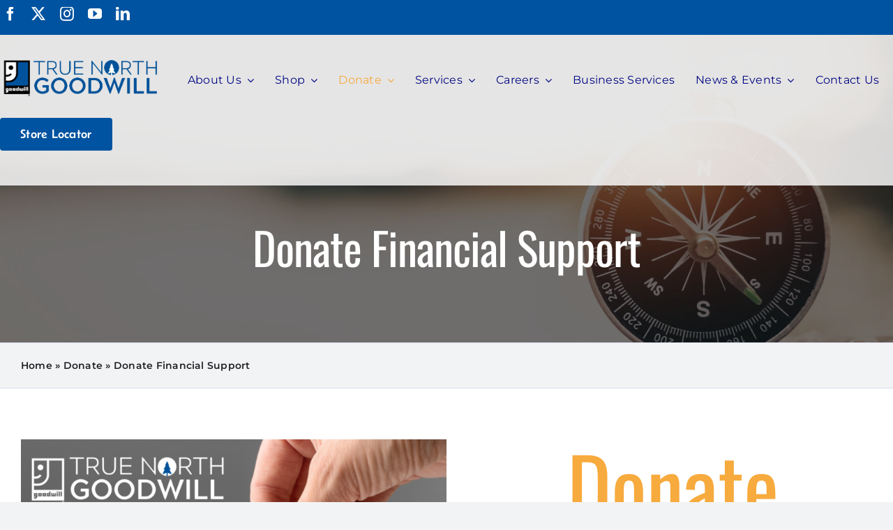

--- FILE ---
content_type: text/html; charset=UTF-8
request_url: https://truenorthgoodwill.org/donate/donate-financially/
body_size: 16938
content:
<!DOCTYPE html><html class="avada-html-layout-wide avada-html-header-position-top avada-is-100-percent-template" lang="en-US" prefix="og: http://ogp.me/ns# fb: http://ogp.me/ns/fb#"><head><meta http-equiv="X-UA-Compatible" content="IE=edge" /><meta http-equiv="Content-Type" content="text/html; charset=utf-8"/><meta name="viewport" content="width=device-width, initial-scale=1" /><meta name='robots' content='index, follow, max-image-preview:large, max-snippet:-1, max-video-preview:-1' /><link media="all" href="https://truenorthgoodwill.org/wp-lib/wp-content/cache/autoptimize/css/autoptimize_10525187b3cbfe49d2bc84f904fa3af4.css" rel="stylesheet"><link media="screen" href="https://truenorthgoodwill.org/wp-lib/wp-content/cache/autoptimize/css/autoptimize_b44adc2f6fc4480803b09807a5b66441.css" rel="stylesheet"><title>Donate Financial Support - True North Goodwill</title><meta name="description" content="By supporting True North Goodwill through your household and financial donations, you begin a cycle of good that helps people..." /><link rel="canonical" href="https://truenorthgoodwill.org/donate/donate-financially/" /><meta property="og:locale" content="en_US" /><meta property="og:type" content="article" /><meta property="og:title" content="Donate Financial Support - True North Goodwill" /><meta property="og:description" content="By supporting True North Goodwill through your household and financial donations, you begin a cycle of good that helps people..." /><meta property="og:url" content="https://truenorthgoodwill.org/donate/donate-financially/" /><meta property="og:site_name" content="True North Goodwill" /><meta property="article:publisher" content="https://www.facebook.com/GoodwillDuluth" /><meta property="article:modified_time" content="2025-04-01T13:33:35+00:00" /><meta name="twitter:card" content="summary_large_image" /><meta name="twitter:label1" content="Est. reading time" /><meta name="twitter:data1" content="2 minutes" /> <script type="application/ld+json" class="yoast-schema-graph">{"@context":"https://schema.org","@graph":[{"@type":"WebPage","@id":"https://truenorthgoodwill.org/donate/donate-financially/","url":"https://truenorthgoodwill.org/donate/donate-financially/","name":"Donate Financial Support - True North Goodwill","isPartOf":{"@id":"https://truenorthgoodwill.org/#website"},"datePublished":"2023-03-07T16:57:00+00:00","dateModified":"2025-04-01T13:33:35+00:00","description":"By supporting True North Goodwill through your household and financial donations, you begin a cycle of good that helps people...","breadcrumb":{"@id":"https://truenorthgoodwill.org/donate/donate-financially/#breadcrumb"},"inLanguage":"en-US","potentialAction":[{"@type":"ReadAction","target":["https://truenorthgoodwill.org/donate/donate-financially/"]}]},{"@type":"BreadcrumbList","@id":"https://truenorthgoodwill.org/donate/donate-financially/#breadcrumb","itemListElement":[{"@type":"ListItem","position":1,"name":"Home","item":"https://truenorthgoodwill.org/"},{"@type":"ListItem","position":2,"name":"Donate","item":"https://truenorthgoodwill.org/donate/"},{"@type":"ListItem","position":3,"name":"Donate Financial Support"}]},{"@type":"WebSite","@id":"https://truenorthgoodwill.org/#website","url":"https://truenorthgoodwill.org/","name":"True North Goodwill","description":"","potentialAction":[{"@type":"SearchAction","target":{"@type":"EntryPoint","urlTemplate":"https://truenorthgoodwill.org/?s={search_term_string}"},"query-input":{"@type":"PropertyValueSpecification","valueRequired":true,"valueName":"search_term_string"}}],"inLanguage":"en-US"}]}</script> <link rel="alternate" type="application/rss+xml" title="True North Goodwill &raquo; Feed" href="https://truenorthgoodwill.org/feed/" /><link rel="alternate" type="application/rss+xml" title="True North Goodwill &raquo; Comments Feed" href="https://truenorthgoodwill.org/comments/feed/" /><link rel="alternate" type="text/calendar" title="True North Goodwill &raquo; iCal Feed" href="https://truenorthgoodwill.org/events/?ical=1" /><link rel="shortcut icon" href="https://truenorthgoodwill.org/wp-lib/wp-content/uploads/2023/07/Goodwill_Favicon.webp" type="image/x-icon" /><link rel="alternate" title="oEmbed (JSON)" type="application/json+oembed" href="https://truenorthgoodwill.org/wp-json/oembed/1.0/embed?url=https%3A%2F%2Ftruenorthgoodwill.org%2Fdonate%2Fdonate-financially%2F" /><link rel="alternate" title="oEmbed (XML)" type="text/xml+oembed" href="https://truenorthgoodwill.org/wp-json/oembed/1.0/embed?url=https%3A%2F%2Ftruenorthgoodwill.org%2Fdonate%2Fdonate-financially%2F&#038;format=xml" /><meta name="description" content="Donate Financially  At True North Goodwill we depend on the material and financial donations of generous people like you to fulfill our mission of changing lives through the power of work. Thank you for considering a financial gift to our organization. Because we are a 501(c)(3) non-profit organization, your gift is tax-deductible.  Click the"/><meta property="og:locale" content="en_US"/><meta property="og:type" content="article"/><meta property="og:site_name" content="True North Goodwill"/><meta property="og:title" content="Donate Financial Support - True North Goodwill"/><meta property="og:description" content="Donate Financially  At True North Goodwill we depend on the material and financial donations of generous people like you to fulfill our mission of changing lives through the power of work. Thank you for considering a financial gift to our organization. Because we are a 501(c)(3) non-profit organization, your gift is tax-deductible.  Click the"/><meta property="og:url" content="https://truenorthgoodwill.org/donate/donate-financially/"/><meta property="article:modified_time" content="2025-04-01T13:33:35-06:00"/><meta property="og:image" content="https://truenorthgoodwill.org/wp-lib/wp-content/uploads/2023/06/True-North-Goodwill-Blue-Log.webp"/><meta property="og:image:width" content="2437"/><meta property="og:image:height" content="711"/><meta property="og:image:type" content="image/webp"/><style id='wp-img-auto-sizes-contain-inline-css' type='text/css'>img:is([sizes=auto i],[sizes^="auto," i]){contain-intrinsic-size:3000px 1500px}
/*# sourceURL=wp-img-auto-sizes-contain-inline-css */</style><style id='wp-emoji-styles-inline-css' type='text/css'>img.wp-smiley, img.emoji {
		display: inline !important;
		border: none !important;
		box-shadow: none !important;
		height: 1em !important;
		width: 1em !important;
		margin: 0 0.07em !important;
		vertical-align: -0.1em !important;
		background: none !important;
		padding: 0 !important;
	}
/*# sourceURL=wp-emoji-styles-inline-css */</style><style id='global-styles-inline-css' type='text/css'>:root{--wp--preset--aspect-ratio--square: 1;--wp--preset--aspect-ratio--4-3: 4/3;--wp--preset--aspect-ratio--3-4: 3/4;--wp--preset--aspect-ratio--3-2: 3/2;--wp--preset--aspect-ratio--2-3: 2/3;--wp--preset--aspect-ratio--16-9: 16/9;--wp--preset--aspect-ratio--9-16: 9/16;--wp--preset--color--black: #000000;--wp--preset--color--cyan-bluish-gray: #abb8c3;--wp--preset--color--white: #ffffff;--wp--preset--color--pale-pink: #f78da7;--wp--preset--color--vivid-red: #cf2e2e;--wp--preset--color--luminous-vivid-orange: #ff6900;--wp--preset--color--luminous-vivid-amber: #fcb900;--wp--preset--color--light-green-cyan: #7bdcb5;--wp--preset--color--vivid-green-cyan: #00d084;--wp--preset--color--pale-cyan-blue: #8ed1fc;--wp--preset--color--vivid-cyan-blue: #0693e3;--wp--preset--color--vivid-purple: #9b51e0;--wp--preset--color--awb-color-1: #ffffff;--wp--preset--color--awb-color-2: #f9f9fb;--wp--preset--color--awb-color-3: #f2f3f5;--wp--preset--color--awb-color-4: #000682;--wp--preset--color--awb-color-5: #0053a0;--wp--preset--color--awb-color-6: #f7aa3d;--wp--preset--color--awb-color-7: #212326;--wp--preset--color--awb-color-8: #231f20;--wp--preset--gradient--vivid-cyan-blue-to-vivid-purple: linear-gradient(135deg,rgb(6,147,227) 0%,rgb(155,81,224) 100%);--wp--preset--gradient--light-green-cyan-to-vivid-green-cyan: linear-gradient(135deg,rgb(122,220,180) 0%,rgb(0,208,130) 100%);--wp--preset--gradient--luminous-vivid-amber-to-luminous-vivid-orange: linear-gradient(135deg,rgb(252,185,0) 0%,rgb(255,105,0) 100%);--wp--preset--gradient--luminous-vivid-orange-to-vivid-red: linear-gradient(135deg,rgb(255,105,0) 0%,rgb(207,46,46) 100%);--wp--preset--gradient--very-light-gray-to-cyan-bluish-gray: linear-gradient(135deg,rgb(238,238,238) 0%,rgb(169,184,195) 100%);--wp--preset--gradient--cool-to-warm-spectrum: linear-gradient(135deg,rgb(74,234,220) 0%,rgb(151,120,209) 20%,rgb(207,42,186) 40%,rgb(238,44,130) 60%,rgb(251,105,98) 80%,rgb(254,248,76) 100%);--wp--preset--gradient--blush-light-purple: linear-gradient(135deg,rgb(255,206,236) 0%,rgb(152,150,240) 100%);--wp--preset--gradient--blush-bordeaux: linear-gradient(135deg,rgb(254,205,165) 0%,rgb(254,45,45) 50%,rgb(107,0,62) 100%);--wp--preset--gradient--luminous-dusk: linear-gradient(135deg,rgb(255,203,112) 0%,rgb(199,81,192) 50%,rgb(65,88,208) 100%);--wp--preset--gradient--pale-ocean: linear-gradient(135deg,rgb(255,245,203) 0%,rgb(182,227,212) 50%,rgb(51,167,181) 100%);--wp--preset--gradient--electric-grass: linear-gradient(135deg,rgb(202,248,128) 0%,rgb(113,206,126) 100%);--wp--preset--gradient--midnight: linear-gradient(135deg,rgb(2,3,129) 0%,rgb(40,116,252) 100%);--wp--preset--font-size--small: 12px;--wp--preset--font-size--medium: 20px;--wp--preset--font-size--large: 24px;--wp--preset--font-size--x-large: 42px;--wp--preset--font-size--normal: 16px;--wp--preset--font-size--xlarge: 32px;--wp--preset--font-size--huge: 48px;--wp--preset--spacing--20: 0.44rem;--wp--preset--spacing--30: 0.67rem;--wp--preset--spacing--40: 1rem;--wp--preset--spacing--50: 1.5rem;--wp--preset--spacing--60: 2.25rem;--wp--preset--spacing--70: 3.38rem;--wp--preset--spacing--80: 5.06rem;--wp--preset--shadow--natural: 6px 6px 9px rgba(0, 0, 0, 0.2);--wp--preset--shadow--deep: 12px 12px 50px rgba(0, 0, 0, 0.4);--wp--preset--shadow--sharp: 6px 6px 0px rgba(0, 0, 0, 0.2);--wp--preset--shadow--outlined: 6px 6px 0px -3px rgb(255, 255, 255), 6px 6px rgb(0, 0, 0);--wp--preset--shadow--crisp: 6px 6px 0px rgb(0, 0, 0);}:where(.is-layout-flex){gap: 0.5em;}:where(.is-layout-grid){gap: 0.5em;}body .is-layout-flex{display: flex;}.is-layout-flex{flex-wrap: wrap;align-items: center;}.is-layout-flex > :is(*, div){margin: 0;}body .is-layout-grid{display: grid;}.is-layout-grid > :is(*, div){margin: 0;}:where(.wp-block-columns.is-layout-flex){gap: 2em;}:where(.wp-block-columns.is-layout-grid){gap: 2em;}:where(.wp-block-post-template.is-layout-flex){gap: 1.25em;}:where(.wp-block-post-template.is-layout-grid){gap: 1.25em;}.has-black-color{color: var(--wp--preset--color--black) !important;}.has-cyan-bluish-gray-color{color: var(--wp--preset--color--cyan-bluish-gray) !important;}.has-white-color{color: var(--wp--preset--color--white) !important;}.has-pale-pink-color{color: var(--wp--preset--color--pale-pink) !important;}.has-vivid-red-color{color: var(--wp--preset--color--vivid-red) !important;}.has-luminous-vivid-orange-color{color: var(--wp--preset--color--luminous-vivid-orange) !important;}.has-luminous-vivid-amber-color{color: var(--wp--preset--color--luminous-vivid-amber) !important;}.has-light-green-cyan-color{color: var(--wp--preset--color--light-green-cyan) !important;}.has-vivid-green-cyan-color{color: var(--wp--preset--color--vivid-green-cyan) !important;}.has-pale-cyan-blue-color{color: var(--wp--preset--color--pale-cyan-blue) !important;}.has-vivid-cyan-blue-color{color: var(--wp--preset--color--vivid-cyan-blue) !important;}.has-vivid-purple-color{color: var(--wp--preset--color--vivid-purple) !important;}.has-black-background-color{background-color: var(--wp--preset--color--black) !important;}.has-cyan-bluish-gray-background-color{background-color: var(--wp--preset--color--cyan-bluish-gray) !important;}.has-white-background-color{background-color: var(--wp--preset--color--white) !important;}.has-pale-pink-background-color{background-color: var(--wp--preset--color--pale-pink) !important;}.has-vivid-red-background-color{background-color: var(--wp--preset--color--vivid-red) !important;}.has-luminous-vivid-orange-background-color{background-color: var(--wp--preset--color--luminous-vivid-orange) !important;}.has-luminous-vivid-amber-background-color{background-color: var(--wp--preset--color--luminous-vivid-amber) !important;}.has-light-green-cyan-background-color{background-color: var(--wp--preset--color--light-green-cyan) !important;}.has-vivid-green-cyan-background-color{background-color: var(--wp--preset--color--vivid-green-cyan) !important;}.has-pale-cyan-blue-background-color{background-color: var(--wp--preset--color--pale-cyan-blue) !important;}.has-vivid-cyan-blue-background-color{background-color: var(--wp--preset--color--vivid-cyan-blue) !important;}.has-vivid-purple-background-color{background-color: var(--wp--preset--color--vivid-purple) !important;}.has-black-border-color{border-color: var(--wp--preset--color--black) !important;}.has-cyan-bluish-gray-border-color{border-color: var(--wp--preset--color--cyan-bluish-gray) !important;}.has-white-border-color{border-color: var(--wp--preset--color--white) !important;}.has-pale-pink-border-color{border-color: var(--wp--preset--color--pale-pink) !important;}.has-vivid-red-border-color{border-color: var(--wp--preset--color--vivid-red) !important;}.has-luminous-vivid-orange-border-color{border-color: var(--wp--preset--color--luminous-vivid-orange) !important;}.has-luminous-vivid-amber-border-color{border-color: var(--wp--preset--color--luminous-vivid-amber) !important;}.has-light-green-cyan-border-color{border-color: var(--wp--preset--color--light-green-cyan) !important;}.has-vivid-green-cyan-border-color{border-color: var(--wp--preset--color--vivid-green-cyan) !important;}.has-pale-cyan-blue-border-color{border-color: var(--wp--preset--color--pale-cyan-blue) !important;}.has-vivid-cyan-blue-border-color{border-color: var(--wp--preset--color--vivid-cyan-blue) !important;}.has-vivid-purple-border-color{border-color: var(--wp--preset--color--vivid-purple) !important;}.has-vivid-cyan-blue-to-vivid-purple-gradient-background{background: var(--wp--preset--gradient--vivid-cyan-blue-to-vivid-purple) !important;}.has-light-green-cyan-to-vivid-green-cyan-gradient-background{background: var(--wp--preset--gradient--light-green-cyan-to-vivid-green-cyan) !important;}.has-luminous-vivid-amber-to-luminous-vivid-orange-gradient-background{background: var(--wp--preset--gradient--luminous-vivid-amber-to-luminous-vivid-orange) !important;}.has-luminous-vivid-orange-to-vivid-red-gradient-background{background: var(--wp--preset--gradient--luminous-vivid-orange-to-vivid-red) !important;}.has-very-light-gray-to-cyan-bluish-gray-gradient-background{background: var(--wp--preset--gradient--very-light-gray-to-cyan-bluish-gray) !important;}.has-cool-to-warm-spectrum-gradient-background{background: var(--wp--preset--gradient--cool-to-warm-spectrum) !important;}.has-blush-light-purple-gradient-background{background: var(--wp--preset--gradient--blush-light-purple) !important;}.has-blush-bordeaux-gradient-background{background: var(--wp--preset--gradient--blush-bordeaux) !important;}.has-luminous-dusk-gradient-background{background: var(--wp--preset--gradient--luminous-dusk) !important;}.has-pale-ocean-gradient-background{background: var(--wp--preset--gradient--pale-ocean) !important;}.has-electric-grass-gradient-background{background: var(--wp--preset--gradient--electric-grass) !important;}.has-midnight-gradient-background{background: var(--wp--preset--gradient--midnight) !important;}.has-small-font-size{font-size: var(--wp--preset--font-size--small) !important;}.has-medium-font-size{font-size: var(--wp--preset--font-size--medium) !important;}.has-large-font-size{font-size: var(--wp--preset--font-size--large) !important;}.has-x-large-font-size{font-size: var(--wp--preset--font-size--x-large) !important;}
/*# sourceURL=global-styles-inline-css */</style><style id='classic-theme-styles-inline-css' type='text/css'>/*! This file is auto-generated */
.wp-block-button__link{color:#fff;background-color:#32373c;border-radius:9999px;box-shadow:none;text-decoration:none;padding:calc(.667em + 2px) calc(1.333em + 2px);font-size:1.125em}.wp-block-file__button{background:#32373c;color:#fff;text-decoration:none}
/*# sourceURL=/wp-includes/css/classic-themes.min.css */</style><link rel='stylesheet' id='fusion-dynamic-css-css' href='https://truenorthgoodwill.org/wp-lib/wp-content/uploads/fusion-styles/61e1caa09da42628fe0e164918407961.min.css?ver=3.11.9' type='text/css' media='all' /> <script type="text/javascript" src="https://truenorthgoodwill.org/wp-lib/wp-includes/js/jquery/jquery.min.js?ver=3.7.1" id="jquery-core-js"></script> <link rel="https://api.w.org/" href="https://truenorthgoodwill.org/wp-json/" /><link rel="alternate" title="JSON" type="application/json" href="https://truenorthgoodwill.org/wp-json/wp/v2/pages/935" /><link rel="EditURI" type="application/rsd+xml" title="RSD" href="https://truenorthgoodwill.org/wp-lib/xmlrpc.php?rsd" /><meta name="generator" content="WordPress 6.9" /><link rel='shortlink' href='https://truenorthgoodwill.org/?p=935' /><meta name="et-api-version" content="v1"><meta name="et-api-origin" content="https://truenorthgoodwill.org"><link rel="https://theeventscalendar.com/" href="https://truenorthgoodwill.org/wp-json/tribe/tickets/v1/" /><meta name="tec-api-version" content="v1"><meta name="tec-api-origin" content="https://truenorthgoodwill.org"><link rel="alternate" href="https://truenorthgoodwill.org/wp-json/tribe/events/v1/" /><link rel="preload" href="https://truenorthgoodwill.org/wp-lib/wp-content/themes/Avada/includes/lib/assets/fonts/icomoon/awb-icons.woff" as="font" type="font/woff" crossorigin><link rel="preload" href="//truenorthgoodwill.org/wp-lib/wp-content/themes/Avada/includes/lib/assets/fonts/fontawesome/webfonts/fa-brands-400.woff2" as="font" type="font/woff2" crossorigin><link rel="preload" href="//truenorthgoodwill.org/wp-lib/wp-content/themes/Avada/includes/lib/assets/fonts/fontawesome/webfonts/fa-regular-400.woff2" as="font" type="font/woff2" crossorigin><link rel="preload" href="//truenorthgoodwill.org/wp-lib/wp-content/themes/Avada/includes/lib/assets/fonts/fontawesome/webfonts/fa-solid-900.woff2" as="font" type="font/woff2" crossorigin><link rel="preload" href="https://truenorthgoodwill.org/wp-lib/wp-content/uploads/fusion-icons/online-tutor-v1.2/fonts/online-tutor.ttf?cdo0j6" as="font" type="font/ttf" crossorigin><style type="text/css" id="css-fb-visibility">@media screen and (max-width: 640px){.fusion-no-small-visibility{display:none !important;}body .sm-text-align-center{text-align:center !important;}body .sm-text-align-left{text-align:left !important;}body .sm-text-align-right{text-align:right !important;}body .sm-flex-align-center{justify-content:center !important;}body .sm-flex-align-flex-start{justify-content:flex-start !important;}body .sm-flex-align-flex-end{justify-content:flex-end !important;}body .sm-mx-auto{margin-left:auto !important;margin-right:auto !important;}body .sm-ml-auto{margin-left:auto !important;}body .sm-mr-auto{margin-right:auto !important;}body .fusion-absolute-position-small{position:absolute;top:auto;width:100%;}.awb-sticky.awb-sticky-small{ position: sticky; top: var(--awb-sticky-offset,0); }}@media screen and (min-width: 641px) and (max-width: 1024px){.fusion-no-medium-visibility{display:none !important;}body .md-text-align-center{text-align:center !important;}body .md-text-align-left{text-align:left !important;}body .md-text-align-right{text-align:right !important;}body .md-flex-align-center{justify-content:center !important;}body .md-flex-align-flex-start{justify-content:flex-start !important;}body .md-flex-align-flex-end{justify-content:flex-end !important;}body .md-mx-auto{margin-left:auto !important;margin-right:auto !important;}body .md-ml-auto{margin-left:auto !important;}body .md-mr-auto{margin-right:auto !important;}body .fusion-absolute-position-medium{position:absolute;top:auto;width:100%;}.awb-sticky.awb-sticky-medium{ position: sticky; top: var(--awb-sticky-offset,0); }}@media screen and (min-width: 1025px){.fusion-no-large-visibility{display:none !important;}body .lg-text-align-center{text-align:center !important;}body .lg-text-align-left{text-align:left !important;}body .lg-text-align-right{text-align:right !important;}body .lg-flex-align-center{justify-content:center !important;}body .lg-flex-align-flex-start{justify-content:flex-start !important;}body .lg-flex-align-flex-end{justify-content:flex-end !important;}body .lg-mx-auto{margin-left:auto !important;margin-right:auto !important;}body .lg-ml-auto{margin-left:auto !important;}body .lg-mr-auto{margin-right:auto !important;}body .fusion-absolute-position-large{position:absolute;top:auto;width:100%;}.awb-sticky.awb-sticky-large{ position: sticky; top: var(--awb-sticky-offset,0); }}</style><style type="text/css" media="screen">html { margin-top: 0px !important; }
                    * html body { margin-top: 0px !important; }</style> <script type="text/javascript">var doc = document.documentElement;
			doc.setAttribute( 'data-useragent', navigator.userAgent );</script>  <script async src="https://www.googletagmanager.com/gtag/js?id=G-BZ0YH4FYV4"></script> <script>window.dataLayer = window.dataLayer || [];
  function gtag(){dataLayer.push(arguments);}
  gtag('js', new Date());

  gtag('config', 'G-BZ0YH4FYV4');</script> </head><body class="wp-singular page-template page-template-100-width page-template-100-width-php page page-id-935 page-child parent-pageid-933 wp-theme-Avada wp-child-theme-avada-child tribe-no-js tec-no-tickets-on-recurring tec-no-rsvp-on-recurring fusion-image-hovers fusion-pagination-sizing fusion-button_type-flat fusion-button_span-no fusion-button_gradient-linear avada-image-rollover-circle-yes avada-image-rollover-yes avada-image-rollover-direction-left fusion-body ltr fusion-sticky-header no-tablet-sticky-header no-mobile-sticky-header no-mobile-slidingbar no-mobile-totop avada-has-rev-slider-styles fusion-disable-outline fusion-sub-menu-fade mobile-logo-pos-left layout-wide-mode avada-has-boxed-modal-shadow-none layout-scroll-offset-full avada-has-zero-margin-offset-top fusion-top-header menu-text-align-center mobile-menu-design-classic fusion-show-pagination-text fusion-header-layout-v3 avada-responsive avada-footer-fx-none avada-menu-highlight-style-bar fusion-search-form-clean fusion-main-menu-search-overlay fusion-avatar-circle avada-dropdown-styles avada-blog-layout-large avada-blog-archive-layout-large avada-ec-not-100-width avada-ec-meta-layout-sidebar avada-header-shadow-no avada-menu-icon-position-left avada-has-megamenu-shadow avada-has-mobile-menu-search avada-has-main-nav-search-icon avada-has-breadcrumb-mobile-hidden avada-has-titlebar-hide avada-header-border-color-full-transparent avada-has-pagination-width_height avada-flyout-menu-direction-fade avada-ec-views-v2 tribe-theme-Avada" data-awb-post-id="935"> <a class="skip-link screen-reader-text" href="#content">Skip to content</a><div id="boxed-wrapper"><div id="wrapper" class="fusion-wrapper"><div id="home" style="position:relative;top:-1px;"></div><div class="fusion-tb-header"><div class="fusion-fullwidth fullwidth-box fusion-builder-row-1 fusion-flex-container has-pattern-background has-mask-background nonhundred-percent-fullwidth non-hundred-percent-height-scrolling" style="--awb-border-radius-top-left:0px;--awb-border-radius-top-right:0px;--awb-border-radius-bottom-right:0px;--awb-border-radius-bottom-left:0px;--awb-padding-top:30px;--awb-padding-right:20px;--awb-padding-bottom:30px;--awb-padding-left:20px;--awb-background-color:#f7aa3d;--awb-flex-wrap:wrap;" id="warning_banner" ><div class="fusion-builder-row fusion-row fusion-flex-align-items-flex-start fusion-flex-content-wrap" style="max-width:1331.2px;margin-left: calc(-4% / 2 );margin-right: calc(-4% / 2 );"><div class="fusion-layout-column fusion_builder_column fusion-builder-column-0 fusion_builder_column_1_1 1_1 fusion-flex-column" style="--awb-bg-size:cover;--awb-width-large:100%;--awb-margin-top-large:0px;--awb-spacing-right-large:1.92%;--awb-margin-bottom-large:0px;--awb-spacing-left-large:1.92%;--awb-width-medium:100%;--awb-order-medium:0;--awb-spacing-right-medium:1.92%;--awb-spacing-left-medium:1.92%;--awb-width-small:100%;--awb-order-small:0;--awb-spacing-right-small:1.92%;--awb-spacing-left-small:1.92%;" data-scroll-devices="small-visibility,medium-visibility,large-visibility"><div class="fusion-column-wrapper fusion-column-has-shadow fusion-flex-justify-content-flex-start fusion-content-layout-column"><div class="fusion-text fusion-text-1"><style>#warning_banner {display:none !important;}</style></div></div></div></div></div><div class="fusion-fullwidth fullwidth-box fusion-builder-row-2 fusion-flex-container has-pattern-background has-mask-background nonhundred-percent-fullwidth non-hundred-percent-height-scrolling fusion-custom-z-index" style="--link_hover_color: hsla(var(--awb-color1-h),var(--awb-color1-s),var(--awb-color1-l),calc( var(--awb-color1-a) - 20% ));--link_color: var(--awb-color1);--awb-border-radius-top-left:0px;--awb-border-radius-top-right:0px;--awb-border-radius-bottom-right:0px;--awb-border-radius-bottom-left:0px;--awb-z-index:999;--awb-padding-top:10px;--awb-padding-left:5px;--awb-padding-left-small:20px;--awb-background-color:var(--awb-color5);--awb-flex-wrap:wrap;" ><div class="fusion-builder-row fusion-row fusion-flex-align-items-center fusion-flex-justify-content-space-between fusion-flex-content-wrap" style="max-width:calc( 1280px + 0px );margin-left: calc(-0px / 2 );margin-right: calc(-0px / 2 );"><div class="fusion-layout-column fusion_builder_column fusion-builder-column-1 fusion_builder_column_1_2 1_2 fusion-flex-column" style="--awb-padding-left-medium:40px;--awb-bg-size:cover;--awb-width-large:50%;--awb-margin-top-large:0px;--awb-spacing-right-large:0px;--awb-margin-bottom-large:20px;--awb-spacing-left-large:0px;--awb-width-medium:auto;--awb-order-medium:0;--awb-spacing-right-medium:0px;--awb-spacing-left-medium:0px;--awb-width-small:auto;--awb-order-small:0;--awb-spacing-right-small:0px;--awb-spacing-left-small:0px;"><div class="fusion-column-wrapper fusion-column-has-shadow fusion-flex-justify-content-flex-start fusion-content-layout-column"><div class="fusion-social-links fusion-social-links-1" style="--awb-margin-top:0px;--awb-margin-right:0px;--awb-margin-bottom:0px;--awb-margin-left:0px;--awb-box-border-top:0px;--awb-box-border-right:0px;--awb-box-border-bottom:0px;--awb-box-border-left:0px;--awb-icon-colors-hover:var(--awb-color4);--awb-box-colors-hover:var(--awb-color1);--awb-box-border-color:var(--awb-color3);--awb-box-border-color-hover:var(--awb-color4);"><div class="fusion-social-networks color-type-custom"><div class="fusion-social-networks-wrapper"><a class="fusion-social-network-icon fusion-tooltip fusion-facebook awb-icon-facebook" style="color:#ffffff;font-size:20px;" data-placement="top" data-title="Facebook" data-toggle="tooltip" title="Facebook" aria-label="facebook" target="_blank" rel="noopener noreferrer" href="http://www.facebook.com/GoodwillDuluth"></a><a class="fusion-social-network-icon fusion-tooltip fusion-twitter awb-icon-twitter" style="color:#ffffff;font-size:20px;" data-placement="top" data-title="X" data-toggle="tooltip" title="X" aria-label="twitter" target="_blank" rel="noopener noreferrer" href="https://twitter.com/GoodwillDuluth"></a><a class="fusion-social-network-icon fusion-tooltip fusion-instagram awb-icon-instagram" style="color:#ffffff;font-size:20px;" data-placement="top" data-title="Instagram" data-toggle="tooltip" title="Instagram" aria-label="instagram" target="_blank" rel="noopener noreferrer" href="https://www.instagram.com/goodwillindustriesduluth"></a><a class="fusion-social-network-icon fusion-tooltip fusion-youtube awb-icon-youtube" style="color:#ffffff;font-size:20px;" data-placement="top" data-title="YouTube" data-toggle="tooltip" title="YouTube" aria-label="youtube" target="_blank" rel="noopener noreferrer" href="https://www.youtube.com/user/GoodwillDuluth"></a><a class="fusion-social-network-icon fusion-tooltip fusion-linkedin awb-icon-linkedin" style="color:#ffffff;font-size:20px;" data-placement="top" data-title="LinkedIn" data-toggle="tooltip" title="LinkedIn" aria-label="linkedin" target="_blank" rel="noopener noreferrer" href="https://www.linkedin.com/company/goodwill-duluth"></a></div></div></div></div></div></div></div><div class="fusion-fullwidth fullwidth-box fusion-builder-row-3 fusion-flex-container nonhundred-percent-fullwidth non-hundred-percent-height-scrolling fusion-custom-z-index fusion-absolute-container fusion-absolute-position-medium fusion-absolute-position-large" style="--awb-border-radius-top-left:0px;--awb-border-radius-top-right:0px;--awb-border-radius-bottom-right:0px;--awb-border-radius-bottom-left:0px;--awb-z-index:998;--awb-padding-top:30px;--awb-padding-right:0px;--awb-padding-bottom:30px;--awb-padding-left:0px;--awb-padding-top-small:15px;--awb-padding-right-small:31px;--awb-padding-bottom-small:15px;--awb-padding-left-small:0px;--awb-margin-bottom:0px;--awb-min-height:60px;--awb-background-color:rgba(255,255,255,0.82);--awb-flex-wrap:wrap;" ><div class="fusion-builder-row fusion-row fusion-flex-align-items-center fusion-flex-align-content-space-evenly fusion-flex-justify-content-space-between fusion-flex-content-wrap" style="max-width:calc( 1280px + 0px );margin-left: calc(-0px / 2 );margin-right: calc(-0px / 2 );"><div class="fusion-layout-column fusion_builder_column fusion-builder-column-2 fusion-flex-column" style="--awb-bg-size:cover;--awb-width-large:auto;--awb-margin-top-large:0px;--awb-spacing-right-large:0px;--awb-margin-bottom-large:20px;--awb-spacing-left-large:0px;--awb-width-medium:auto;--awb-order-medium:0;--awb-spacing-right-medium:0px;--awb-spacing-left-medium:0px;--awb-width-small:auto;--awb-order-small:0;--awb-spacing-right-small:0px;--awb-spacing-left-small:0px;"><div class="fusion-column-wrapper fusion-column-has-shadow fusion-flex-justify-content-flex-start fusion-content-layout-column"><div class="fusion-image-element " style="text-align:center;--awb-max-width:238px;--awb-caption-title-font-family:var(--h2_typography-font-family);--awb-caption-title-font-weight:var(--h2_typography-font-weight);--awb-caption-title-font-style:var(--h2_typography-font-style);--awb-caption-title-size:var(--h2_typography-font-size);--awb-caption-title-transform:var(--h2_typography-text-transform);--awb-caption-title-line-height:var(--h2_typography-line-height);--awb-caption-title-letter-spacing:var(--h2_typography-letter-spacing);"><span class=" fusion-imageframe imageframe-none imageframe-1 hover-type-none"><a class="fusion-no-lightbox" href="https://truenorthgoodwill.org" target="_self" aria-label="True North Goodwill"><img fetchpriority="high" decoding="async" width="2437" height="711" alt="True North Goodwill" src="https://truenorthgoodwill.org/wp-lib/wp-content/uploads/2023/06/True-North-Goodwill-Blue-Log.webp" class="img-responsive wp-image-1562" srcset="https://truenorthgoodwill.org/wp-lib/wp-content/uploads/2023/06/True-North-Goodwill-Blue-Log-200x58.webp 200w, https://truenorthgoodwill.org/wp-lib/wp-content/uploads/2023/06/True-North-Goodwill-Blue-Log-300x88.webp 300w, https://truenorthgoodwill.org/wp-lib/wp-content/uploads/2023/06/True-North-Goodwill-Blue-Log-400x117.webp 400w, https://truenorthgoodwill.org/wp-lib/wp-content/uploads/2023/06/True-North-Goodwill-Blue-Log-500x146.webp 500w, https://truenorthgoodwill.org/wp-lib/wp-content/uploads/2023/06/True-North-Goodwill-Blue-Log-600x175.webp 600w, https://truenorthgoodwill.org/wp-lib/wp-content/uploads/2023/06/True-North-Goodwill-Blue-Log-700x204.webp 700w, https://truenorthgoodwill.org/wp-lib/wp-content/uploads/2023/06/True-North-Goodwill-Blue-Log-768x224.webp 768w, https://truenorthgoodwill.org/wp-lib/wp-content/uploads/2023/06/True-North-Goodwill-Blue-Log-800x233.webp 800w, https://truenorthgoodwill.org/wp-lib/wp-content/uploads/2023/06/True-North-Goodwill-Blue-Log-1024x299.webp 1024w, https://truenorthgoodwill.org/wp-lib/wp-content/uploads/2023/06/True-North-Goodwill-Blue-Log-1200x350.webp 1200w, https://truenorthgoodwill.org/wp-lib/wp-content/uploads/2023/06/True-North-Goodwill-Blue-Log-1536x448.webp 1536w, https://truenorthgoodwill.org/wp-lib/wp-content/uploads/2023/06/True-North-Goodwill-Blue-Log.webp 2437w" sizes="(max-width: 640px) 100vw, 2437px" /></a></span></div></div></div><div class="fusion-layout-column fusion_builder_column fusion-builder-column-3 fusion-flex-column" style="--awb-padding-right:20px;--awb-padding-left:30px;--awb-bg-size:cover;--awb-width-large:auto;--awb-margin-top-large:0px;--awb-spacing-right-large:0px;--awb-margin-bottom-large:20px;--awb-spacing-left-large:0px;--awb-width-medium:16.666666666667%;--awb-order-medium:0;--awb-spacing-right-medium:0px;--awb-spacing-left-medium:0px;--awb-width-small:16.666666666667%;--awb-order-small:0;--awb-spacing-right-small:0px;--awb-spacing-left-small:0px;"><div class="fusion-column-wrapper fusion-column-has-shadow fusion-flex-justify-content-flex-end fusion-content-layout-column"><nav class="awb-menu awb-menu_row awb-menu_em-hover mobile-mode-collapse-to-button awb-menu_icons-left awb-menu_dc-yes mobile-trigger-fullwidth-off awb-menu_mobile-toggle awb-menu_indent-left mobile-size-full-absolute loading mega-menu-loading awb-menu_desktop awb-menu_dropdown awb-menu_expand-right awb-menu_transition-fade" style="--awb-font-size:16px;--awb-gap:30px;--awb-color:var(--awb-color4);--awb-active-color:var(--awb-color6);--awb-active-border-color:var(--awb-color6);--awb-submenu-color:var(--awb-color4);--awb-submenu-active-color:var(--awb-color6);--awb-icons-hover-color:var(--awb-color6);--awb-main-justify-content:flex-start;--awb-mobile-justify:flex-start;--awb-mobile-caret-left:auto;--awb-mobile-caret-right:0;--awb-fusion-font-family-typography:inherit;--awb-fusion-font-style-typography:normal;--awb-fusion-font-weight-typography:400;--awb-fusion-font-family-submenu-typography:inherit;--awb-fusion-font-style-submenu-typography:normal;--awb-fusion-font-weight-submenu-typography:400;--awb-fusion-font-family-mobile-typography:inherit;--awb-fusion-font-style-mobile-typography:normal;--awb-fusion-font-weight-mobile-typography:400;" aria-label="Main Menu" data-breakpoint="1024" data-count="0" data-transition-type="fade" data-transition-time="300" data-expand="right"><button type="button" class="awb-menu__m-toggle awb-menu__m-toggle_no-text" aria-expanded="false" aria-controls="menu-main-menu"><span class="awb-menu__m-toggle-inner"><span class="collapsed-nav-text"><span class="screen-reader-text">Toggle Navigation</span></span><span class="awb-menu__m-collapse-icon awb-menu__m-collapse-icon_no-text"><span class="awb-menu__m-collapse-icon-open awb-menu__m-collapse-icon-open_no-text fa-bars fas"></span><span class="awb-menu__m-collapse-icon-close awb-menu__m-collapse-icon-close_no-text fa-times fas"></span></span></span></button><ul id="menu-main-menu" class="fusion-menu awb-menu__main-ul awb-menu__main-ul_row"><li  id="menu-item-957"  class="menu-item menu-item-type-post_type menu-item-object-page menu-item-has-children menu-item-957 awb-menu__li awb-menu__main-li awb-menu__main-li_regular"  data-item-id="957"><span class="awb-menu__main-background-default awb-menu__main-background-default_fade"></span><span class="awb-menu__main-background-active awb-menu__main-background-active_fade"></span><a  href="https://truenorthgoodwill.org/about/" class="awb-menu__main-a awb-menu__main-a_regular"><span class="menu-text">About Us</span><span class="awb-menu__open-nav-submenu-hover"></span></a><button type="button" aria-label="Open submenu of About Us" aria-expanded="false" class="awb-menu__open-nav-submenu_mobile awb-menu__open-nav-submenu_main"></button><ul class="awb-menu__sub-ul awb-menu__sub-ul_main"><li  id="menu-item-963"  class="menu-item menu-item-type-post_type menu-item-object-page menu-item-963 awb-menu__li awb-menu__sub-li" ><a  href="https://truenorthgoodwill.org/about/mission/" class="awb-menu__sub-a"><span>Mission</span></a></li><li  id="menu-item-3684"  class="menu-item menu-item-type-post_type menu-item-object-page menu-item-3684 awb-menu__li awb-menu__sub-li" ><a  href="https://truenorthgoodwill.org/soar-merger/" class="awb-menu__sub-a"><span>SOAR Merger</span></a></li><li  id="menu-item-961"  class="menu-item menu-item-type-post_type menu-item-object-page menu-item-961 awb-menu__li awb-menu__sub-li" ><a  href="https://truenorthgoodwill.org/about/history/" class="awb-menu__sub-a"><span>History</span></a></li><li  id="menu-item-960"  class="menu-item menu-item-type-post_type menu-item-object-page menu-item-960 awb-menu__li awb-menu__sub-li" ><a  href="https://truenorthgoodwill.org/about/environmental-stewardship/" class="awb-menu__sub-a"><span>Environmental Stewardship</span></a></li><li  id="menu-item-1522"  class="menu-item menu-item-type-post_type menu-item-object-page menu-item-1522 awb-menu__li awb-menu__sub-li" ><a  href="https://truenorthgoodwill.org/about/board-of-directors/" class="awb-menu__sub-a"><span>Board of Directors</span></a></li><li  id="menu-item-958"  class="menu-item menu-item-type-post_type menu-item-object-page menu-item-958 awb-menu__li awb-menu__sub-li" ><a  href="https://truenorthgoodwill.org/about/annual-report/" class="awb-menu__sub-a"><span>Annual Reports &#038; Resources</span></a></li><li  id="menu-item-962"  class="menu-item menu-item-type-post_type menu-item-object-page menu-item-962 awb-menu__li awb-menu__sub-li" ><a  href="https://truenorthgoodwill.org/about/leadership/" class="awb-menu__sub-a"><span>Leadership</span></a></li><li  id="menu-item-959"  class="menu-item menu-item-type-post_type menu-item-object-page menu-item-959 awb-menu__li awb-menu__sub-li" ><a  href="https://truenorthgoodwill.org/about/community-partners/" class="awb-menu__sub-a"><span>Community Partners</span></a></li><li  id="menu-item-965"  class="menu-item menu-item-type-post_type menu-item-object-page menu-item-965 awb-menu__li awb-menu__sub-li" ><a  href="https://truenorthgoodwill.org/about/faqs/" class="awb-menu__sub-a"><span>General FAQs</span></a></li></ul></li><li  id="menu-item-964"  class="menu-item menu-item-type-post_type menu-item-object-page menu-item-has-children menu-item-964 awb-menu__li awb-menu__main-li awb-menu__main-li_regular"  data-item-id="964"><span class="awb-menu__main-background-default awb-menu__main-background-default_fade"></span><span class="awb-menu__main-background-active awb-menu__main-background-active_fade"></span><a  href="https://truenorthgoodwill.org/shopping/" class="awb-menu__main-a awb-menu__main-a_regular"><span class="menu-text">Shop</span><span class="awb-menu__open-nav-submenu-hover"></span></a><button type="button" aria-label="Open submenu of Shop" aria-expanded="false" class="awb-menu__open-nav-submenu_mobile awb-menu__open-nav-submenu_main"></button><ul class="awb-menu__sub-ul awb-menu__sub-ul_main"><li  id="menu-item-966"  class="menu-item menu-item-type-post_type menu-item-object-page menu-item-966 awb-menu__li awb-menu__sub-li" ><a  href="https://truenorthgoodwill.org/shopping/find-a-store/" class="awb-menu__sub-a"><span>Find A Store</span></a></li><li  id="menu-item-2013"  class="menu-item menu-item-type-post_type menu-item-object-page menu-item-2013 awb-menu__li awb-menu__sub-li" ><a  href="https://truenorthgoodwill.org/shopping/sales-events/" class="awb-menu__sub-a"><span>Sales &#038; Promotions</span></a></li><li  id="menu-item-2357"  class="menu-item menu-item-type-post_type menu-item-object-page menu-item-2357 awb-menu__li awb-menu__sub-li" ><a  href="https://truenorthgoodwill.org/shopping/5-fun-goodwill-shopping-ideas/" class="awb-menu__sub-a"><span>5 Fun Goodwill Shopping Ideas</span></a></li><li  id="menu-item-1790"  class="menu-item menu-item-type-post_type menu-item-object-page menu-item-1790 awb-menu__li awb-menu__sub-li" ><a  href="https://truenorthgoodwill.org/shopping/shopping-faqs/" class="awb-menu__sub-a"><span>Shopping FAQ’s</span></a></li></ul></li><li  id="menu-item-968"  class="menu-item menu-item-type-post_type menu-item-object-page current-page-ancestor current-menu-ancestor current-menu-parent current-page-parent current_page_parent current_page_ancestor menu-item-has-children menu-item-968 awb-menu__li awb-menu__main-li awb-menu__main-li_regular"  data-item-id="968"><span class="awb-menu__main-background-default awb-menu__main-background-default_fade"></span><span class="awb-menu__main-background-active awb-menu__main-background-active_fade"></span><a  href="https://truenorthgoodwill.org/donate/" class="awb-menu__main-a awb-menu__main-a_regular"><span class="menu-text">Donate</span><span class="awb-menu__open-nav-submenu-hover"></span></a><button type="button" aria-label="Open submenu of Donate" aria-expanded="false" class="awb-menu__open-nav-submenu_mobile awb-menu__open-nav-submenu_main"></button><ul class="awb-menu__sub-ul awb-menu__sub-ul_main"><li  id="menu-item-3529"  class="menu-item menu-item-type-post_type menu-item-object-page menu-item-3529 awb-menu__li awb-menu__sub-li" ><a  href="https://truenorthgoodwill.org/donate/resource-training-center/" class="awb-menu__sub-a"><span>Resource &#038; Training Center</span></a></li><li  id="menu-item-2503"  class="menu-item menu-item-type-post_type menu-item-object-page current-menu-item page_item page-item-935 current_page_item menu-item-2503 awb-menu__li awb-menu__sub-li" ><a  href="https://truenorthgoodwill.org/donate/donate-financially/" class="awb-menu__sub-a" aria-current="page"><span>Donate Financially</span></a></li><li  id="menu-item-971"  class="menu-item menu-item-type-post_type menu-item-object-page menu-item-971 awb-menu__li awb-menu__sub-li" ><a  href="https://truenorthgoodwill.org/donate/donation-guidelines/" class="awb-menu__sub-a"><span>Donation Guidelines</span></a></li><li  id="menu-item-973"  class="menu-item menu-item-type-post_type menu-item-object-page menu-item-973 awb-menu__li awb-menu__sub-li" ><a  href="https://truenorthgoodwill.org/donate/round-up-program/" class="awb-menu__sub-a"><span>Round Up Program</span></a></li><li  id="menu-item-3186"  class="menu-item menu-item-type-custom menu-item-object-custom menu-item-3186 awb-menu__li awb-menu__sub-li" ><a  href="https://www.goodwillcardonation.org/true-north-goodwill/" class="awb-menu__sub-a"><span>Donate Your Vehicle</span></a></li><li  id="menu-item-1916"  class="menu-item menu-item-type-post_type menu-item-object-page menu-item-1916 awb-menu__li awb-menu__sub-li" ><a  href="https://truenorthgoodwill.org/donate/donor-faqs/" class="awb-menu__sub-a"><span>Donor FAQ’s</span></a></li></ul></li><li  id="menu-item-974"  class="menu-item menu-item-type-post_type menu-item-object-page menu-item-has-children menu-item-974 awb-menu__li awb-menu__main-li awb-menu__main-li_regular"  data-item-id="974"><span class="awb-menu__main-background-default awb-menu__main-background-default_fade"></span><span class="awb-menu__main-background-active awb-menu__main-background-active_fade"></span><a  href="https://truenorthgoodwill.org/services/" class="awb-menu__main-a awb-menu__main-a_regular"><span class="menu-text">Services</span><span class="awb-menu__open-nav-submenu-hover"></span></a><button type="button" aria-label="Open submenu of Services" aria-expanded="false" class="awb-menu__open-nav-submenu_mobile awb-menu__open-nav-submenu_main"></button><ul class="awb-menu__sub-ul awb-menu__sub-ul_main"><li  id="menu-item-975"  class="menu-item menu-item-type-post_type menu-item-object-page menu-item-975 awb-menu__li awb-menu__sub-li" ><a  href="https://truenorthgoodwill.org/services/career-exploration/" class="awb-menu__sub-a"><span>Career Exploration</span></a></li><li  id="menu-item-1877"  class="menu-item menu-item-type-post_type menu-item-object-page menu-item-1877 awb-menu__li awb-menu__sub-li" ><a  href="https://truenorthgoodwill.org/services/work-readiness/" class="awb-menu__sub-a"><span>Work Readiness</span></a></li><li  id="menu-item-1876"  class="menu-item menu-item-type-post_type menu-item-object-page menu-item-1876 awb-menu__li awb-menu__sub-li" ><a  href="https://truenorthgoodwill.org/services/stablization-support/" class="awb-menu__sub-a"><span>Stabilization Support Services</span></a></li><li  id="menu-item-1900"  class="menu-item menu-item-type-post_type menu-item-object-page menu-item-1900 awb-menu__li awb-menu__sub-li" ><a  href="https://truenorthgoodwill.org/services/training-education/" class="awb-menu__sub-a"><span>Career Training &#038; Education</span></a></li></ul></li><li  id="menu-item-977"  class="menu-item menu-item-type-post_type menu-item-object-page menu-item-has-children menu-item-977 awb-menu__li awb-menu__main-li awb-menu__main-li_regular"  data-item-id="977"><span class="awb-menu__main-background-default awb-menu__main-background-default_fade"></span><span class="awb-menu__main-background-active awb-menu__main-background-active_fade"></span><a  href="https://truenorthgoodwill.org/careers/" class="awb-menu__main-a awb-menu__main-a_regular"><span class="menu-text">Careers</span><span class="awb-menu__open-nav-submenu-hover"></span></a><button type="button" aria-label="Open submenu of Careers" aria-expanded="false" class="awb-menu__open-nav-submenu_mobile awb-menu__open-nav-submenu_main"></button><ul class="awb-menu__sub-ul awb-menu__sub-ul_main"><li  id="menu-item-1992"  class="menu-item menu-item-type-post_type menu-item-object-page menu-item-1992 awb-menu__li awb-menu__sub-li" ><a  href="https://truenorthgoodwill.org/careers/" class="awb-menu__sub-a"><span>Current Openings</span></a></li><li  id="menu-item-1499"  class="menu-item menu-item-type-post_type menu-item-object-page menu-item-1499 awb-menu__li awb-menu__sub-li" ><a  href="https://truenorthgoodwill.org/careers/youth-employment-program/" class="awb-menu__sub-a"><span>Youth Employment Program</span></a></li><li  id="menu-item-1914"  class="menu-item menu-item-type-post_type menu-item-object-page menu-item-1914 awb-menu__li awb-menu__sub-li" ><a  href="https://truenorthgoodwill.org/careers/careers-faqs/" class="awb-menu__sub-a"><span>Careers FAQ’s</span></a></li></ul></li><li  id="menu-item-3234"  class="menu-item menu-item-type-post_type menu-item-object-page menu-item-3234 awb-menu__li awb-menu__main-li awb-menu__main-li_regular"  data-item-id="3234"><span class="awb-menu__main-background-default awb-menu__main-background-default_fade"></span><span class="awb-menu__main-background-active awb-menu__main-background-active_fade"></span><a  href="https://truenorthgoodwill.org/business-services/" class="awb-menu__main-a awb-menu__main-a_regular"><span class="menu-text">Business Services</span></a></li><li  id="menu-item-980"  class="menu-item menu-item-type-post_type menu-item-object-page menu-item-has-children menu-item-980 awb-menu__li awb-menu__main-li awb-menu__main-li_regular"  data-item-id="980"><span class="awb-menu__main-background-default awb-menu__main-background-default_fade"></span><span class="awb-menu__main-background-active awb-menu__main-background-active_fade"></span><a  href="https://truenorthgoodwill.org/news-events/" class="awb-menu__main-a awb-menu__main-a_regular"><span class="menu-text">News &#038; Events</span><span class="awb-menu__open-nav-submenu-hover"></span></a><button type="button" aria-label="Open submenu of News &#038; Events" aria-expanded="false" class="awb-menu__open-nav-submenu_mobile awb-menu__open-nav-submenu_main"></button><ul class="awb-menu__sub-ul awb-menu__sub-ul_main"><li  id="menu-item-1993"  class="menu-item menu-item-type-post_type menu-item-object-page menu-item-1993 awb-menu__li awb-menu__sub-li" ><a  href="https://truenorthgoodwill.org/news-events/" class="awb-menu__sub-a"><span>News</span></a></li><li  id="menu-item-984"  class="menu-item menu-item-type-custom menu-item-object-custom menu-item-984 awb-menu__li awb-menu__sub-li" ><a  href="/events/" class="awb-menu__sub-a"><span>Events</span></a></li></ul></li><li  id="menu-item-985"  class="menu-item menu-item-type-post_type menu-item-object-page menu-item-985 awb-menu__li awb-menu__main-li awb-menu__main-li_regular"  data-item-id="985"><span class="awb-menu__main-background-default awb-menu__main-background-default_fade"></span><span class="awb-menu__main-background-active awb-menu__main-background-active_fade"></span><a  href="https://truenorthgoodwill.org/contact/" class="awb-menu__main-a awb-menu__main-a_regular"><span class="menu-text">Contact Us</span></a></li></ul></nav></div></div><div class="fusion-layout-column fusion_builder_column fusion-builder-column-4 fusion-flex-column fusion-no-small-visibility fusion-no-medium-visibility" style="--awb-bg-size:cover;--awb-width-large:auto;--awb-margin-top-large:0px;--awb-spacing-right-large:0px;--awb-margin-bottom-large:20px;--awb-spacing-left-large:0px;--awb-width-medium:auto;--awb-order-medium:0;--awb-spacing-right-medium:0px;--awb-spacing-left-medium:0px;--awb-width-small:100%;--awb-order-small:0;--awb-spacing-right-small:0px;--awb-spacing-left-small:0px;"><div class="fusion-column-wrapper fusion-column-has-shadow fusion-flex-justify-content-flex-start fusion-content-layout-column"><div ><a class="fusion-button button-flat fusion-button-default-size button-default fusion-button-default button-1 fusion-button-default-span fusion-button-default-type fusion-no-small-visibility fusion-no-medium-visibility" style="--button_font_size:18px;--button_typography-font-family:&quot;Belanosima&quot;;--button_typography-font-style:normal;--button_typography-font-weight:400;" target="_self" href="/shopping/find-a-store/"><span class="fusion-button-text">Store Locator</span></a></div></div></div></div></div></div><div id="sliders-container" class="fusion-slider-visibility"></div><section class="fusion-page-title-bar fusion-tb-page-title-bar"><div class="fusion-fullwidth fullwidth-box fusion-builder-row-4 fusion-flex-container has-pattern-background has-mask-background fusion-parallax-none nonhundred-percent-fullwidth non-hundred-percent-height-scrolling" style="--awb-border-radius-top-left:0px;--awb-border-radius-top-right:0px;--awb-border-radius-bottom-right:0px;--awb-border-radius-bottom-left:0px;--awb-padding-top:20%;--awb-padding-bottom:5%;--awb-padding-top-small:44.3906px;--awb-min-height:400px;--awb-background-image:linear-gradient(0deg, rgba(0,0,0,0.57) 0%,rgba(0,0,0,0.57) 100%),url(/wp-lib/wp-content/uploads/2023/08/Mission-Compass.webp);;--awb-background-size:cover;--awb-flex-wrap:wrap;" ><div class="fusion-builder-row fusion-row fusion-flex-align-items-center fusion-flex-content-wrap" style="max-width:calc( 1280px + 0px );margin-left: calc(-0px / 2 );margin-right: calc(-0px / 2 );"><div class="fusion-layout-column fusion_builder_column fusion-builder-column-5 fusion_builder_column_1_1 1_1 fusion-flex-column" style="--awb-bg-size:cover;--awb-width-large:100%;--awb-margin-top-large:0px;--awb-spacing-right-large:0px;--awb-margin-bottom-large:20px;--awb-spacing-left-large:0px;--awb-width-medium:100%;--awb-order-medium:0;--awb-spacing-right-medium:0px;--awb-spacing-left-medium:0px;--awb-width-small:100%;--awb-order-small:0;--awb-spacing-right-small:0px;--awb-spacing-left-small:0px;"><div class="fusion-column-wrapper fusion-column-has-shadow fusion-flex-justify-content-flex-start fusion-content-layout-column"><div class="fusion-title title fusion-title-1 fusion-sep-none fusion-title-center fusion-title-text fusion-title-size-one large-page-title" style="--awb-text-color:var(--awb-color1);"><h1 class="fusion-title-heading title-heading-center" style="margin:0;">Donate Financial Support</h1></div></div></div></div></div><div class="fusion-fullwidth fullwidth-box fusion-builder-row-5 fusion-flex-container nonhundred-percent-fullwidth non-hundred-percent-height-scrolling fusion-no-small-visibility fusion-no-medium-visibility" style="--awb-border-sizes-top:1px;--awb-border-sizes-bottom:1px;--awb-border-sizes-left:0px;--awb-border-sizes-right:0px;--awb-border-color:hsla(var(--awb-color4-h),var(--awb-color4-s),var(--awb-color4-l),calc( var(--awb-color4-a) - 90% ));--awb-border-radius-top-left:0px;--awb-border-radius-top-right:0px;--awb-border-radius-bottom-right:0px;--awb-border-radius-bottom-left:0px;--awb-margin-bottom:0px;--awb-background-color:var(--awb-color3);--awb-flex-wrap:wrap;" ><div class="fusion-builder-row fusion-row fusion-flex-align-items-flex-start fusion-flex-content-wrap" style="max-width:calc( 1280px + 0px );margin-left: calc(-0px / 2 );margin-right: calc(-0px / 2 );"><div class="fusion-layout-column fusion_builder_column fusion-builder-column-6 fusion_builder_column_1_1 1_1 fusion-flex-column" style="--awb-padding-top:20px;--awb-padding-bottom:20px;--awb-bg-size:cover;--awb-width-large:100%;--awb-margin-top-large:0px;--awb-spacing-right-large:0px;--awb-margin-bottom-large:0px;--awb-spacing-left-large:0px;--awb-width-medium:100%;--awb-spacing-right-medium:0px;--awb-spacing-left-medium:0px;--awb-width-small:100%;--awb-spacing-right-small:0px;--awb-spacing-left-small:0px;"><div class="fusion-column-wrapper fusion-column-has-shadow fusion-flex-justify-content-flex-start fusion-content-layout-column"><nav class="fusion-breadcrumbs awb-yoast-breadcrumbs fusion-breadcrumbs-1" style="--awb-text-hover-color:var(--awb-color5);--awb-text-color:var(--awb-color7);--awb-breadcrumb-sep:&#039; &gt; &#039;;" aria-label="Breadcrumb"><span><span><a href="https://truenorthgoodwill.org/">Home</a></span> » <span><a href="https://truenorthgoodwill.org/donate/">Donate</a></span> » <span class="breadcrumb_last" aria-current="page">Donate Financial Support</span></span></nav></div></div></div></div></section><main id="main" class="clearfix width-100"><div class="fusion-row" style="max-width:100%;"><section id="content" class="full-width"><div id="post-935" class="post-935 page type-page status-publish hentry"> <span class="entry-title rich-snippet-hidden">Donate Financial Support</span><span class="vcard rich-snippet-hidden"><span class="fn"><a href="https://truenorthgoodwill.org/author/fsol/" title="Posts by fsol" rel="author">fsol</a></span></span><span class="updated rich-snippet-hidden">2025-04-01T08:33:35-05:00</span><div class="post-content"><div class="fusion-fullwidth fullwidth-box fusion-builder-row-6 fusion-flex-container has-pattern-background has-mask-background basic-page-content-container nonhundred-percent-fullwidth non-hundred-percent-height-scrolling" style="--awb-border-radius-top-left:0px;--awb-border-radius-top-right:0px;--awb-border-radius-bottom-right:0px;--awb-border-radius-bottom-left:0px;--awb-padding-top:6%;--awb-padding-bottom:6%;--awb-background-color:var(--awb-color1);--awb-flex-wrap:wrap;" ><div class="fusion-builder-row fusion-row fusion-flex-align-items-flex-start fusion-flex-content-wrap" style="max-width:1331.2px;margin-left: calc(-4% / 2 );margin-right: calc(-4% / 2 );"><div class="fusion-layout-column fusion_builder_column fusion-builder-column-7 fusion_builder_column_1_2 1_2 fusion-flex-column" style="--awb-bg-size:cover;--awb-width-large:50%;--awb-margin-top-large:0px;--awb-spacing-right-large:0%;--awb-margin-bottom-large:0px;--awb-spacing-left-large:3.84%;--awb-width-medium:50%;--awb-spacing-right-medium:0%;--awb-spacing-left-medium:3.84%;--awb-width-small:100%;--awb-spacing-right-small:1.92%;--awb-spacing-left-small:1.92%;"><div class="fusion-column-wrapper fusion-column-has-shadow fusion-flex-justify-content-flex-start fusion-content-layout-column"><div class="fusion-image-element " style="--awb-caption-title-font-family:var(--h2_typography-font-family);--awb-caption-title-font-weight:var(--h2_typography-font-weight);--awb-caption-title-font-style:var(--h2_typography-font-style);--awb-caption-title-size:var(--h2_typography-font-size);--awb-caption-title-transform:var(--h2_typography-text-transform);--awb-caption-title-line-height:var(--h2_typography-line-height);--awb-caption-title-letter-spacing:var(--h2_typography-letter-spacing);"><span class=" fusion-imageframe imageframe-none imageframe-2 hover-type-none fusion-animated" data-animationType="fadeInLeft" data-animationDuration="1.0" data-animationOffset="top-into-view"><img decoding="async" width="1024" height="721" title="Donate Financially" src="https://truenorthgoodwill.org/wp-lib/wp-content/uploads/2023/07/Donate-Financially-1024x721.png" alt class="img-responsive wp-image-1667" srcset="https://truenorthgoodwill.org/wp-lib/wp-content/uploads/2023/07/Donate-Financially-200x141.png 200w, https://truenorthgoodwill.org/wp-lib/wp-content/uploads/2023/07/Donate-Financially-400x282.png 400w, https://truenorthgoodwill.org/wp-lib/wp-content/uploads/2023/07/Donate-Financially-600x423.png 600w, https://truenorthgoodwill.org/wp-lib/wp-content/uploads/2023/07/Donate-Financially-800x564.png 800w, https://truenorthgoodwill.org/wp-lib/wp-content/uploads/2023/07/Donate-Financially-1200x845.png 1200w" sizes="(max-width: 640px) 100vw, 800px" /></span></div></div></div><div class="fusion-layout-column fusion_builder_column fusion-builder-column-8 fusion_builder_column_1_2 1_2 fusion-flex-column fusion-animated" style="--awb-bg-size:cover;--awb-width-large:50%;--awb-margin-top-large:0px;--awb-spacing-right-large:3.84%;--awb-margin-bottom-large:0px;--awb-spacing-left-large:0%;--awb-width-medium:50%;--awb-spacing-right-medium:3.84%;--awb-spacing-left-medium:0%;--awb-width-small:100%;--awb-spacing-right-small:1.92%;--awb-spacing-left-small:1.92%;" data-animationType="fadeInRight" data-animationDuration="1.0" data-animationOffset="top-into-view"><div class="fusion-column-wrapper fusion-column-has-shadow fusion-flex-justify-content-flex-start fusion-content-layout-column"><div class="fusion-builder-row fusion-builder-row-inner fusion-row fusion-flex-align-items-flex-start fusion-flex-content-wrap" style="width:104% !important;max-width:104% !important;margin-left: calc(-4% / 2 );margin-right: calc(-4% / 2 );"><div class="fusion-layout-column fusion_builder_column_inner fusion-builder-nested-column-0 fusion_builder_column_inner_1_1 1_1 fusion-flex-column basic-page-main-content-column" style="--awb-padding-left:40px;--awb-bg-size:cover;--awb-width-large:100%;--awb-margin-top-large:0px;--awb-spacing-right-large:1.92%;--awb-margin-bottom-large:20px;--awb-spacing-left-large:1.92%;--awb-width-medium:100%;--awb-order-medium:0;--awb-spacing-right-medium:1.92%;--awb-spacing-left-medium:1.92%;--awb-width-small:100%;--awb-order-small:0;--awb-spacing-right-small:1.92%;--awb-spacing-left-small:1.92%;"><div class="fusion-column-wrapper fusion-column-has-shadow fusion-flex-justify-content-flex-start fusion-content-layout-column"><div class="fusion-title title fusion-title-2 fusion-sep-none fusion-title-center fusion-title-text fusion-title-size-two large-section-title" style="--awb-text-color:var(--awb-color6);--awb-margin-top:0px;--awb-margin-bottom:0px;--awb-margin-top-small:0px;--awb-margin-bottom-small:0px;--awb-font-size:120px;"><h2 class="fusion-title-heading title-heading-center" style="font-family:&quot;Oswald&quot;;font-style:normal;font-weight:400;margin:0;font-size:1em;letter-spacing:var(--awb-typography2-letter-spacing);text-transform:var(--awb-typography2-text-transform);line-height:var(--awb-typography2-line-height);">Donate Financially</h2></div><div class="fusion-separator" style="align-self: center;margin-left: auto;margin-right: auto;margin-top:30px;margin-bottom:30px;width:100%;max-width:120px;"><div class="fusion-separator-border sep-double" style="--awb-height:20px;--awb-amount:20px;--awb-sep-color:var(--awb-color6);border-color:var(--awb-color6);border-top-width:1px;border-bottom-width:1px;"></div></div><div class="fusion-text fusion-text-2"><p>At True North Goodwill we depend on the material and financial donations of generous people like you to fulfill our mission of changing lives through the power of work. Thank you for considering a financial gift to our organization. Because we are a 501(c)(3) non-profit organization, your gift is tax-deductible.</p><p>Click the button below to donate and please contact us at 218-722-6351 with any questions. If you would prefer to donate via check, please send to: 700 Garfield Ave. Duluth, MN, 55802.</p><p>Thank you!</p></div><div style="text-align:left;"><a class="fusion-button button-flat button-xlarge button-default fusion-button-default button-2 fusion-button-default-span fusion-button-default-type" target="_blank" rel="noopener noreferrer" href="https://interland3.donorperfect.net/weblink/WebLink.aspx?name=E362558&amp;id=18"><span class="fusion-button-text">Donate</span></a></div><div class="fusion-text fusion-text-3" style="--awb-font-size:14px;--awb-margin-top:20px;"><p>&nbsp;</p></div></div></div></div></div></div></div></div><div class="fusion-fullwidth fullwidth-box fusion-builder-row-7 fusion-flex-container has-pattern-background has-mask-background nonhundred-percent-fullwidth non-hundred-percent-height-scrolling" style="--awb-border-radius-top-left:0px;--awb-border-radius-top-right:0px;--awb-border-radius-bottom-right:0px;--awb-border-radius-bottom-left:0px;--awb-margin-bottom:34px;--awb-flex-wrap:wrap;" ><div class="fusion-builder-row fusion-row fusion-flex-align-items-flex-start fusion-flex-content-wrap" style="max-width:1331.2px;margin-left: calc(-4% / 2 );margin-right: calc(-4% / 2 );"><div class="fusion-layout-column fusion_builder_column fusion-builder-column-9 fusion_builder_column_1_1 1_1 fusion-flex-column" style="--awb-bg-size:cover;--awb-width-large:100%;--awb-margin-top-large:0px;--awb-spacing-right-large:1.92%;--awb-margin-bottom-large:20px;--awb-spacing-left-large:1.92%;--awb-width-medium:100%;--awb-order-medium:0;--awb-spacing-right-medium:1.92%;--awb-spacing-left-medium:1.92%;--awb-width-small:100%;--awb-order-small:0;--awb-spacing-right-small:1.92%;--awb-spacing-left-small:1.92%;"><div class="fusion-column-wrapper fusion-column-has-shadow fusion-flex-justify-content-flex-start fusion-content-layout-column"><div class="fusion-title title fusion-title-3 fusion-sep-none fusion-title-center fusion-title-text fusion-title-size-two" style="--awb-text-color:var(--awb-color6);--awb-font-size:120px;"><h2 class="fusion-title-heading title-heading-center" style="font-family:&quot;Oswald&quot;;font-style:normal;font-weight:400;margin:0;font-size:1em;line-height:1.1;">Planned Giving</h2></div><div class="fusion-title title fusion-title-4 fusion-sep-none fusion-title-center fusion-title-text fusion-title-size-paragraph" style="--awb-text-color:var(--awb-color4);"><p class="fusion-title-heading title-heading-center title-heading-tag" style="margin:0;">ESTATE PLANNING, PEACE OF MIND.</p></div><div class="fusion-separator" style="align-self: center;margin-left: auto;margin-right: auto;margin-top:`10px;margin-bottom:30px;width:100%;max-width:120px;"><div class="fusion-separator-border sep-double" style="--awb-height:20px;--awb-amount:20px;--awb-sep-color:var(--awb-color5);border-color:var(--awb-color5);border-top-width:1px;border-bottom-width:1px;"></div></div><div class="fusion-text fusion-text-4"><p>True North Goodwill provides an invaluable service to our community by giving job training and opportunities to people with disabilities or other barriers to employment. You’ve always supported our mission by donating your gently used household goods and by giving us financial gifts. Why not take steps now to make sure that your impact will continue long into the future to help ensure that our mission continues?</p><p>By including Goodwill as a part of your estate planning, you’re helping the people in this community who rely on our services. You’re also giving yourself a priceless gift: the satisfaction and knowledge that your gift will benefit Goodwill for years to come.</p><p>Consider including Goodwill as part of your estate planning. We’re here to help you make the best decision for your peace of mind.</p></div></div></div></div></div></div></div></section></div></main><div class="fusion-tb-footer fusion-footer"><div class="fusion-footer-widget-area fusion-widget-area"><div class="fusion-fullwidth fullwidth-box fusion-builder-row-8 fusion-flex-container nonhundred-percent-fullwidth non-hundred-percent-height-scrolling" style="--awb-border-radius-top-left:0px;--awb-border-radius-top-right:0px;--awb-border-radius-bottom-right:0px;--awb-border-radius-bottom-left:0px;--awb-padding-top:6%;--awb-padding-bottom:6%;--awb-background-color:var(--awb-color2);--awb-flex-wrap:wrap;" ><div class="fusion-builder-row fusion-row fusion-flex-align-items-flex-start fusion-flex-content-wrap" style="max-width:1331.2px;margin-left: calc(-4% / 2 );margin-right: calc(-4% / 2 );"><div class="fusion-layout-column fusion_builder_column fusion-builder-column-10 fusion_builder_column_1_3 1_3 fusion-flex-column fusion-no-small-visibility fusion-no-medium-visibility" style="--awb-bg-size:cover;--awb-width-large:33.333333333333%;--awb-margin-top-large:0px;--awb-spacing-right-large:6.336%;--awb-margin-bottom-large:0px;--awb-spacing-left-large:5.76%;--awb-width-medium:33.333333333333%;--awb-spacing-right-medium:6.336%;--awb-spacing-left-medium:5.76%;--awb-width-small:100%;--awb-spacing-right-small:1.92%;--awb-spacing-left-small:1.92%;"><div class="fusion-column-wrapper fusion-column-has-shadow fusion-flex-justify-content-flex-start fusion-content-layout-column"><div class="fusion-image-element " style="text-align:left;--awb-max-width:270px;--awb-caption-title-font-family:var(--h2_typography-font-family);--awb-caption-title-font-weight:var(--h2_typography-font-weight);--awb-caption-title-font-style:var(--h2_typography-font-style);--awb-caption-title-size:var(--h2_typography-font-size);--awb-caption-title-transform:var(--h2_typography-text-transform);--awb-caption-title-line-height:var(--h2_typography-line-height);--awb-caption-title-letter-spacing:var(--h2_typography-letter-spacing);"><span class=" fusion-imageframe imageframe-none imageframe-3 hover-type-none"><a class="fusion-no-lightbox" href="https://truenorthgoodwill.org/" target="_self" aria-label="Goodwill-Logo"><img decoding="async" width="1920" height="1080" alt="goodwill logo" src="https://truenorthgoodwill.org/wp-lib/wp-content/uploads/2023/10/Goodwill-Logo.webp" class="img-responsive wp-image-2934" srcset="https://truenorthgoodwill.org/wp-lib/wp-content/uploads/2023/10/Goodwill-Logo-200x113.webp 200w, https://truenorthgoodwill.org/wp-lib/wp-content/uploads/2023/10/Goodwill-Logo-300x169.webp 300w, https://truenorthgoodwill.org/wp-lib/wp-content/uploads/2023/10/Goodwill-Logo-400x225.webp 400w, https://truenorthgoodwill.org/wp-lib/wp-content/uploads/2023/10/Goodwill-Logo-500x281.webp 500w, https://truenorthgoodwill.org/wp-lib/wp-content/uploads/2023/10/Goodwill-Logo-600x338.webp 600w, https://truenorthgoodwill.org/wp-lib/wp-content/uploads/2023/10/Goodwill-Logo-700x394.webp 700w, https://truenorthgoodwill.org/wp-lib/wp-content/uploads/2023/10/Goodwill-Logo-768x432.webp 768w, https://truenorthgoodwill.org/wp-lib/wp-content/uploads/2023/10/Goodwill-Logo-800x450.webp 800w, https://truenorthgoodwill.org/wp-lib/wp-content/uploads/2023/10/Goodwill-Logo-1024x576.webp 1024w, https://truenorthgoodwill.org/wp-lib/wp-content/uploads/2023/10/Goodwill-Logo-1200x675.webp 1200w, https://truenorthgoodwill.org/wp-lib/wp-content/uploads/2023/10/Goodwill-Logo-1536x864.webp 1536w, https://truenorthgoodwill.org/wp-lib/wp-content/uploads/2023/10/Goodwill-Logo.webp 1920w" sizes="(max-width: 640px) 100vw, 400px" /></a></span></div><div class="fusion-separator fusion-full-width-sep" style="align-self: center;margin-left: auto;margin-right: auto;margin-top:30px;width:100%;"><div class="fusion-separator-border sep-double" style="--awb-height:20px;--awb-amount:20px;border-color:var(--awb-color3);border-top-width:0px;border-bottom-width:0px;"></div></div><div class="fusion-separator fusion-full-width-sep" style="align-self: center;margin-left: auto;margin-right: auto;margin-top:30px;width:100%;"><div class="fusion-separator-border sep-double" style="--awb-height:20px;--awb-amount:20px;border-color:var(--awb-color3);border-top-width:0px;border-bottom-width:0px;"></div></div></div></div><div class="fusion-layout-column fusion_builder_column fusion-builder-column-11 fusion_builder_column_1_3 1_3 fusion-flex-column fusion-no-small-visibility fusion-no-medium-visibility" style="--awb-bg-size:cover;--awb-width-large:33.333333333333%;--awb-margin-top-large:0px;--awb-spacing-right-large:5.76%;--awb-margin-bottom-large:0px;--awb-spacing-left-large:14.688%;--awb-width-medium:33.333333333333%;--awb-spacing-right-medium:5.76%;--awb-spacing-left-medium:14.688%;--awb-width-small:100%;--awb-spacing-right-small:1.92%;--awb-spacing-left-small:1.92%;"><div class="fusion-column-wrapper fusion-column-has-shadow fusion-flex-justify-content-flex-start fusion-content-layout-column"><div class="fusion-title title fusion-title-5 fusion-sep-none fusion-title-text fusion-title-size-two" style="--awb-margin-top:0px;--awb-margin-bottom:35px;--awb-margin-top-small:0px;--awb-margin-bottom-small:40px;--awb-font-size:16px;"><h2 class="fusion-title-heading title-heading-left" style="font-family:var(--awb-typography2-font-family);font-weight:var(--awb-typography2-font-weight);font-style:var(--awb-typography2-font-style);margin:0;font-size:1em;letter-spacing:2px;">NAVIGATE</h2></div><nav class="awb-menu awb-menu_column awb-menu_em-hover mobile-mode-collapse-to-button awb-menu_icons-left awb-menu_dc-yes mobile-trigger-fullwidth-off awb-menu_mobile-toggle awb-menu_indent-left mobile-size-full-absolute loading mega-menu-loading awb-menu_desktop awb-menu_dropdown awb-menu_expand-right awb-menu_transition-fade" style="--awb-gap:15px;--awb-color:#000000;--awb-active-color:var(--awb-color5);--awb-main-justify-content:flex-start;--awb-mobile-color:#000000;--awb-mobile-justify:flex-start;--awb-mobile-caret-left:auto;--awb-mobile-caret-right:0;--awb-fusion-font-family-typography:inherit;--awb-fusion-font-style-typography:normal;--awb-fusion-font-weight-typography:400;--awb-fusion-font-family-submenu-typography:inherit;--awb-fusion-font-style-submenu-typography:normal;--awb-fusion-font-weight-submenu-typography:400;--awb-fusion-font-family-mobile-typography:inherit;--awb-fusion-font-style-mobile-typography:normal;--awb-fusion-font-weight-mobile-typography:400;" aria-label="Footer Menu" data-breakpoint="1024" data-count="1" data-transition-type="fade" data-transition-time="300" data-expand="right"><button type="button" class="awb-menu__m-toggle awb-menu__m-toggle_no-text" aria-expanded="false" aria-controls="menu-footer-menu"><span class="awb-menu__m-toggle-inner"><span class="collapsed-nav-text"><span class="screen-reader-text">Toggle Navigation</span></span><span class="awb-menu__m-collapse-icon awb-menu__m-collapse-icon_no-text"><span class="awb-menu__m-collapse-icon-open awb-menu__m-collapse-icon-open_no-text fa-bars fas"></span><span class="awb-menu__m-collapse-icon-close awb-menu__m-collapse-icon-close_no-text fa-times fas"></span></span></span></button><ul id="menu-footer-menu" class="fusion-menu awb-menu__main-ul awb-menu__main-ul_column"><li  id="menu-item-154"  class="menu-item menu-item-type-post_type menu-item-object-page menu-item-154 awb-menu__li awb-menu__main-li awb-menu__main-li_regular"  data-item-id="154"><span class="awb-menu__main-background-default awb-menu__main-background-default_fade"></span><span class="awb-menu__main-background-active awb-menu__main-background-active_fade"></span><a  href="https://truenorthgoodwill.org/about/" class="awb-menu__main-a awb-menu__main-a_regular"><span class="menu-text">About Us</span></a></li><li  id="menu-item-156"  class="menu-item menu-item-type-post_type menu-item-object-page menu-item-156 awb-menu__li awb-menu__main-li awb-menu__main-li_regular"  data-item-id="156"><span class="awb-menu__main-background-default awb-menu__main-background-default_fade"></span><span class="awb-menu__main-background-active awb-menu__main-background-active_fade"></span><a  href="https://truenorthgoodwill.org/services/" class="awb-menu__main-a awb-menu__main-a_regular"><span class="menu-text">Services</span></a></li><li  id="menu-item-157"  class="menu-item menu-item-type-post_type menu-item-object-page menu-item-157 awb-menu__li awb-menu__main-li awb-menu__main-li_regular"  data-item-id="157"><span class="awb-menu__main-background-default awb-menu__main-background-default_fade"></span><span class="awb-menu__main-background-active awb-menu__main-background-active_fade"></span><a  href="https://truenorthgoodwill.org/news-events/" class="awb-menu__main-a awb-menu__main-a_regular"><span class="menu-text">News &#038; Events</span></a></li><li  id="menu-item-155"  class="menu-item menu-item-type-post_type menu-item-object-page menu-item-155 awb-menu__li awb-menu__main-li awb-menu__main-li_regular"  data-item-id="155"><span class="awb-menu__main-background-default awb-menu__main-background-default_fade"></span><span class="awb-menu__main-background-active awb-menu__main-background-active_fade"></span><a  href="https://truenorthgoodwill.org/contact/" class="awb-menu__main-a awb-menu__main-a_regular"><span class="menu-text">Contact Us</span></a></li></ul></nav></div></div><div class="fusion-layout-column fusion_builder_column fusion-builder-column-12 fusion_builder_column_1_4 1_4 fusion-flex-column fusion-no-small-visibility fusion-no-medium-visibility" style="--awb-bg-size:cover;--awb-width-large:25%;--awb-margin-top-large:0px;--awb-spacing-right-large:7.68%;--awb-margin-bottom-large:0px;--awb-spacing-left-large:7.68%;--awb-width-medium:25%;--awb-order-medium:0;--awb-spacing-right-medium:7.68%;--awb-spacing-left-medium:7.68%;--awb-width-small:100%;--awb-order-small:0;--awb-spacing-right-small:1.92%;--awb-spacing-left-small:1.92%;"><div class="fusion-column-wrapper fusion-column-has-shadow fusion-flex-justify-content-flex-start fusion-content-layout-column"><div class="fusion-title title fusion-title-6 fusion-sep-none fusion-title-text fusion-title-size-two" style="--awb-margin-top:0px;--awb-margin-bottom:35px;--awb-margin-top-small:0px;--awb-margin-bottom-small:35px;--awb-font-size:16px;"><h2 class="fusion-title-heading title-heading-left" style="font-family:var(--awb-typography2-font-family);font-weight:var(--awb-typography2-font-weight);font-style:var(--awb-typography2-font-style);margin:0;font-size:1em;letter-spacing:2px;">CONTACT</h2></div><ul style="--awb-line-height:27.2px;--awb-icon-width:27.2px;--awb-icon-height:27.2px;--awb-icon-margin:11.2px;--awb-content-margin:38.4px;--awb-circlecolor:var(--awb-color4);--awb-circle-yes-font-size:14.08px;" class="fusion-checklist fusion-checklist-1 fusion-checklist-default type-icons"><li class="fusion-li-item" style=""><span class="icon-wrapper circle-yes"><i class="fusion-li-icon fa-mobile-alt fas" aria-hidden="true"></i></span><div class="fusion-li-item-content"><a href="tel:2187226351">218-722-6351</a></div></li><li class="fusion-li-item" style=""><span class="icon-wrapper circle-yes"><i class="fusion-li-icon fa-envelope fas" aria-hidden="true"></i></span><div class="fusion-li-item-content"><a href="mailto:gwgeneral*AT*goodwillduluth.org">gwgeneral<span class="footer-email-mobile">*AT*goodwillduluth.org</span></a></div></li><li class="fusion-li-item" style=""><span class="icon-wrapper circle-yes"><i class="fusion-li-icon fa-map-pin fas" aria-hidden="true"></i></span><div class="fusion-li-item-content"><p><a href="https://goo.gl/maps/9J43fqM7YF9eBn8r7" target="_blank" rel="noopener">700 Garfield Avenue Duluth, Minnesota 55802</a></p></div></li></ul></div></div><div class="fusion-layout-column fusion_builder_column fusion-builder-column-13 fusion_builder_column_1_1 1_1 fusion-flex-column fusion-no-large-visibility" style="--awb-bg-size:cover;--awb-width-large:100%;--awb-margin-top-large:0px;--awb-spacing-right-large:1.92%;--awb-margin-bottom-large:0px;--awb-spacing-left-large:1.92%;--awb-width-medium:100%;--awb-order-medium:0;--awb-spacing-right-medium:1.92%;--awb-spacing-left-medium:1.92%;--awb-width-small:100%;--awb-order-small:0;--awb-spacing-right-small:1.92%;--awb-spacing-left-small:1.92%;"><div class="fusion-column-wrapper fusion-column-has-shadow fusion-flex-justify-content-flex-start fusion-content-layout-column"><div class="fusion-image-element " style="text-align:center;--awb-max-width:270px;--awb-caption-title-font-family:var(--h2_typography-font-family);--awb-caption-title-font-weight:var(--h2_typography-font-weight);--awb-caption-title-font-style:var(--h2_typography-font-style);--awb-caption-title-size:var(--h2_typography-font-size);--awb-caption-title-transform:var(--h2_typography-text-transform);--awb-caption-title-line-height:var(--h2_typography-line-height);--awb-caption-title-letter-spacing:var(--h2_typography-letter-spacing);"><span class=" fusion-imageframe imageframe-none imageframe-4 hover-type-none"><img decoding="async" width="1920" height="1080" title="Goodwill-Logo" src="https://truenorthgoodwill.org/wp-lib/wp-content/uploads/2023/03/Goodwill-Logo.png" alt class="img-responsive wp-image-989" srcset="https://truenorthgoodwill.org/wp-lib/wp-content/uploads/2023/03/Goodwill-Logo-200x113.png 200w, https://truenorthgoodwill.org/wp-lib/wp-content/uploads/2023/03/Goodwill-Logo-400x225.png 400w, https://truenorthgoodwill.org/wp-lib/wp-content/uploads/2023/03/Goodwill-Logo-600x338.png 600w, https://truenorthgoodwill.org/wp-lib/wp-content/uploads/2023/03/Goodwill-Logo-800x450.png 800w, https://truenorthgoodwill.org/wp-lib/wp-content/uploads/2023/03/Goodwill-Logo-1200x675.png 1200w, https://truenorthgoodwill.org/wp-lib/wp-content/uploads/2023/03/Goodwill-Logo.png 1920w" sizes="(max-width: 640px) 100vw, 1920px" /></span></div><div class="fusion-separator fusion-full-width-sep" style="align-self: center;margin-left: auto;margin-right: auto;margin-top:30px;width:100%;"><div class="fusion-separator-border sep-double" style="--awb-height:20px;--awb-amount:20px;border-color:var(--awb-color3);border-top-width:0px;border-bottom-width:0px;"></div></div><nav class="awb-menu awb-menu_column awb-menu_em-hover mobile-mode-collapse-to-button awb-menu_icons-left awb-menu_dc-yes mobile-trigger-fullwidth-off awb-menu_mobile-toggle awb-menu_indent-left mobile-size-full-absolute loading mega-menu-loading awb-menu_desktop awb-menu_dropdown awb-menu_expand-right awb-menu_transition-fade" style="--awb-gap:15px;--awb-color:#000000;--awb-active-color:var(--awb-color5);--awb-main-justify-content:center;--awb-mobile-color:#000000;--awb-mobile-justify:flex-start;--awb-mobile-caret-left:auto;--awb-mobile-caret-right:0;--awb-fusion-font-family-typography:inherit;--awb-fusion-font-style-typography:normal;--awb-fusion-font-weight-typography:400;--awb-fusion-font-family-submenu-typography:inherit;--awb-fusion-font-style-submenu-typography:normal;--awb-fusion-font-weight-submenu-typography:400;--awb-fusion-font-family-mobile-typography:inherit;--awb-fusion-font-style-mobile-typography:normal;--awb-fusion-font-weight-mobile-typography:400;" aria-label="Footer Menu" data-breakpoint="0" data-count="2" data-transition-type="fade" data-transition-time="300" data-expand="right"><ul id="menu-footer-menu-1" class="fusion-menu awb-menu__main-ul awb-menu__main-ul_column"><li   class="menu-item menu-item-type-post_type menu-item-object-page menu-item-154 awb-menu__li awb-menu__main-li awb-menu__main-li_regular"  data-item-id="154"><span class="awb-menu__main-background-default awb-menu__main-background-default_fade"></span><span class="awb-menu__main-background-active awb-menu__main-background-active_fade"></span><a  href="https://truenorthgoodwill.org/about/" class="awb-menu__main-a awb-menu__main-a_regular"><span class="menu-text">About Us</span></a></li><li   class="menu-item menu-item-type-post_type menu-item-object-page menu-item-156 awb-menu__li awb-menu__main-li awb-menu__main-li_regular"  data-item-id="156"><span class="awb-menu__main-background-default awb-menu__main-background-default_fade"></span><span class="awb-menu__main-background-active awb-menu__main-background-active_fade"></span><a  href="https://truenorthgoodwill.org/services/" class="awb-menu__main-a awb-menu__main-a_regular"><span class="menu-text">Services</span></a></li><li   class="menu-item menu-item-type-post_type menu-item-object-page menu-item-157 awb-menu__li awb-menu__main-li awb-menu__main-li_regular"  data-item-id="157"><span class="awb-menu__main-background-default awb-menu__main-background-default_fade"></span><span class="awb-menu__main-background-active awb-menu__main-background-active_fade"></span><a  href="https://truenorthgoodwill.org/news-events/" class="awb-menu__main-a awb-menu__main-a_regular"><span class="menu-text">News &#038; Events</span></a></li><li   class="menu-item menu-item-type-post_type menu-item-object-page menu-item-155 awb-menu__li awb-menu__main-li awb-menu__main-li_regular"  data-item-id="155"><span class="awb-menu__main-background-default awb-menu__main-background-default_fade"></span><span class="awb-menu__main-background-active awb-menu__main-background-active_fade"></span><a  href="https://truenorthgoodwill.org/contact/" class="awb-menu__main-a awb-menu__main-a_regular"><span class="menu-text">Contact Us</span></a></li></ul></nav><div class="fusion-separator fusion-full-width-sep" style="align-self: center;margin-left: auto;margin-right: auto;margin-top:30px;width:100%;"><div class="fusion-separator-border sep-double" style="--awb-height:20px;--awb-amount:20px;border-color:var(--awb-color3);border-top-width:0px;border-bottom-width:0px;"></div></div><ul style="--awb-margin-right:auto;--awb-margin-left:auto;--awb-line-height:27.2px;--awb-icon-width:27.2px;--awb-icon-height:27.2px;--awb-icon-margin:11.2px;--awb-content-margin:38.4px;--awb-circlecolor:var(--awb-color4);--awb-circle-yes-font-size:14.08px;" class="fusion-checklist fusion-checklist-2 fusion-checklist-default type-icons"><li class="fusion-li-item" style=""><span class="icon-wrapper circle-yes"><i class="fusion-li-icon fa-mobile-alt fas" aria-hidden="true"></i></span><div class="fusion-li-item-content"><a href="tel:2187226351">218-722-6351</a><br /> <a href="tel:2187223050">218-722-3050</a></div></li><li class="fusion-li-item" style=""><span class="icon-wrapper circle-yes"><i class="fusion-li-icon fa-envelope fas" aria-hidden="true"></i></span><div class="fusion-li-item-content"><a href="mailto:gwgeneral*AT*goodwillduluth.org">gwgeneral<span class="footer-email-mobile">*AT*goodwillduluth.org</span></a></div></li><li class="fusion-li-item" style=""><span class="icon-wrapper circle-yes"><i class="fusion-li-icon fa-map-pin fas" aria-hidden="true"></i></span><div class="fusion-li-item-content"><p><a href="https://goo.gl/maps/9J43fqM7YF9eBn8r7" target="_blank" rel="noopener">700 Garfield Avenue Duluth, Minnesota 55802</a></p></div></li></ul><div class="fusion-separator fusion-full-width-sep" style="align-self: center;margin-left: auto;margin-right: auto;margin-top:30px;width:100%;"><div class="fusion-separator-border sep-double" style="--awb-height:20px;--awb-amount:20px;border-color:var(--awb-color3);border-top-width:0px;border-bottom-width:0px;"></div></div></div></div></div></div><div class="fusion-fullwidth fullwidth-box fusion-builder-row-9 fusion-flex-container nonhundred-percent-fullwidth non-hundred-percent-height-scrolling fusion-no-small-visibility fusion-no-medium-visibility" style="--awb-border-radius-top-left:0px;--awb-border-radius-top-right:0px;--awb-border-radius-bottom-right:0px;--awb-border-radius-bottom-left:0px;--awb-padding-top:15px;--awb-padding-bottom:5px;--awb-background-color:var(--awb-color5);--awb-flex-wrap:wrap;" ><div class="fusion-builder-row fusion-row fusion-flex-align-items-flex-start fusion-flex-content-wrap" style="max-width:1331.2px;margin-left: calc(-4% / 2 );margin-right: calc(-4% / 2 );"><div class="fusion-layout-column fusion_builder_column fusion-builder-column-14 fusion_builder_column_2_3 2_3 fusion-flex-column" style="--awb-bg-size:cover;--awb-width-large:66.666666666667%;--awb-margin-top-large:0px;--awb-spacing-right-large:2.88%;--awb-margin-bottom-large:0px;--awb-spacing-left-large:2.88%;--awb-width-medium:66.666666666667%;--awb-spacing-right-medium:2.88%;--awb-spacing-left-medium:2.88%;--awb-width-small:100%;--awb-spacing-right-small:1.92%;--awb-spacing-left-small:1.92%;"><div class="fusion-column-wrapper fusion-column-has-shadow fusion-flex-justify-content-flex-start fusion-content-layout-column"><div class="fusion-text fusion-text-5 sm-text-align-center date-block" style="--awb-font-size:14px;--awb-line-height:1.72;--awb-text-color:var(--awb-color1);--awb-text-font-family:&quot;Montserrat&quot;;--awb-text-font-style:normal;--awb-text-font-weight:400;"><p>©2025 Goodwill True North <span class="mobileBreak"> | </span><br class="mobileBreak">Website by <a href="https://fastersolutions.com" target="_blank">Faster Solutions</a><span class="mobileBreak"> | </span><br class="mobileBreak">All Rights Reserved<span class="mobileBreak"> | </span><br class="mobileBreak"><a href="/privacy-policy/">Privacy Policy</a></p></div></div></div><div class="fusion-layout-column fusion_builder_column fusion-builder-column-15 fusion_builder_column_1_3 1_3 fusion-flex-column" style="--awb-padding-top:10px;--awb-bg-size:cover;--awb-width-large:33.333333333333%;--awb-margin-top-large:0px;--awb-spacing-right-large:5.76%;--awb-margin-bottom-large:20px;--awb-spacing-left-large:5.76%;--awb-width-medium:33.333333333333%;--awb-spacing-right-medium:5.76%;--awb-spacing-left-medium:5.76%;--awb-width-small:100%;--awb-spacing-right-small:1.92%;--awb-spacing-left-small:1.92%;"><div class="fusion-column-wrapper fusion-column-has-shadow fusion-flex-justify-content-center fusion-content-layout-column"><div class="fusion-social-links fusion-social-links-2" style="--awb-margin-top:0px;--awb-margin-right:0px;--awb-margin-bottom:0px;--awb-margin-left:0px;--awb-alignment:right;--awb-box-border-top:0px;--awb-box-border-right:0px;--awb-box-border-bottom:0px;--awb-box-border-left:0px;--awb-icon-colors-hover:var(--awb-color4);--awb-box-colors-hover:var(--awb-color1);--awb-box-border-color:var(--awb-color3);--awb-box-border-color-hover:var(--awb-color4);"><div class="fusion-social-networks color-type-custom"><div class="fusion-social-networks-wrapper"><a class="fusion-social-network-icon fusion-tooltip fusion-facebook awb-icon-facebook" style="color:var(--awb-color1);font-size:16px;" data-placement="top" data-title="Facebook" data-toggle="tooltip" title="Facebook" aria-label="facebook" target="_blank" rel="noopener noreferrer" href="http://www.facebook.com/GoodwillDuluth"></a><a class="fusion-social-network-icon fusion-tooltip fusion-twitter awb-icon-twitter" style="color:var(--awb-color1);font-size:16px;" data-placement="top" data-title="X" data-toggle="tooltip" title="X" aria-label="twitter" target="_blank" rel="noopener noreferrer" href="https://twitter.com/GoodwillDuluth"></a><a class="fusion-social-network-icon fusion-tooltip fusion-instagram awb-icon-instagram" style="color:var(--awb-color1);font-size:16px;" data-placement="top" data-title="Instagram" data-toggle="tooltip" title="Instagram" aria-label="instagram" target="_blank" rel="noopener noreferrer" href="https://www.instagram.com/goodwillindustriesduluth"></a><a class="fusion-social-network-icon fusion-tooltip fusion-youtube awb-icon-youtube" style="color:var(--awb-color1);font-size:16px;" data-placement="top" data-title="YouTube" data-toggle="tooltip" title="YouTube" aria-label="youtube" target="_blank" rel="noopener noreferrer" href="https://www.youtube.com/user/GoodwillDuluth"></a><a class="fusion-social-network-icon fusion-tooltip fusion-linkedin awb-icon-linkedin" style="color:var(--awb-color1);font-size:16px;" data-placement="top" data-title="LinkedIn" data-toggle="tooltip" title="LinkedIn" aria-label="linkedin" target="_blank" rel="noopener noreferrer" href="https://www.linkedin.com/company/goodwill-duluth"></a></div></div></div></div></div></div></div><div class="fusion-fullwidth fullwidth-box fusion-builder-row-10 fusion-flex-container nonhundred-percent-fullwidth non-hundred-percent-height-scrolling fusion-no-large-visibility" style="--awb-border-radius-top-left:0px;--awb-border-radius-top-right:0px;--awb-border-radius-bottom-right:0px;--awb-border-radius-bottom-left:0px;--awb-padding-top:15px;--awb-padding-bottom:5px;--awb-background-color:var(--awb-color5);--awb-flex-wrap:wrap;" ><div class="fusion-builder-row fusion-row fusion-flex-align-items-flex-start fusion-flex-content-wrap" style="max-width:1331.2px;margin-left: calc(-4% / 2 );margin-right: calc(-4% / 2 );"><div class="fusion-layout-column fusion_builder_column fusion-builder-column-16 fusion_builder_column_2_3 2_3 fusion-flex-column" style="--awb-bg-size:cover;--awb-width-large:66.666666666667%;--awb-margin-top-large:0px;--awb-spacing-right-large:2.88%;--awb-margin-bottom-large:0px;--awb-spacing-left-large:2.88%;--awb-width-medium:66.666666666667%;--awb-spacing-right-medium:2.88%;--awb-spacing-left-medium:2.88%;--awb-width-small:100%;--awb-spacing-right-small:1.92%;--awb-spacing-left-small:1.92%;"><div class="fusion-column-wrapper fusion-column-has-shadow fusion-flex-justify-content-flex-start fusion-content-layout-column"><div class="fusion-text fusion-text-6 sm-text-align-center date-block" style="--awb-font-size:14px;--awb-line-height:1.72;--awb-text-color:var(--awb-color1);--awb-text-font-family:&quot;Montserrat&quot;;--awb-text-font-style:normal;--awb-text-font-weight:400;"><p>©2025 Goodwill True North <span class="mobileBreak"> | </span><br class="mobileBreak">Website by <a href="https://fastersolutions.com" target="_blank">Faster Solutions</a><span class="mobileBreak"> | </span><br class="mobileBreak">All Rights Reserved</p></div></div></div><div class="fusion-layout-column fusion_builder_column fusion-builder-column-17 fusion_builder_column_1_3 1_3 fusion-flex-column" style="--awb-padding-top:10px;--awb-bg-size:cover;--awb-width-large:33.333333333333%;--awb-margin-top-large:0px;--awb-spacing-right-large:5.76%;--awb-margin-bottom-large:20px;--awb-spacing-left-large:5.76%;--awb-width-medium:33.333333333333%;--awb-spacing-right-medium:5.76%;--awb-spacing-left-medium:5.76%;--awb-width-small:100%;--awb-spacing-right-small:1.92%;--awb-spacing-left-small:1.92%;"><div class="fusion-column-wrapper fusion-column-has-shadow fusion-flex-justify-content-center fusion-content-layout-column"><div class="fusion-social-links fusion-social-links-3" style="--awb-margin-top:0px;--awb-margin-right:0px;--awb-margin-bottom:0px;--awb-margin-left:0px;--awb-alignment:center;--awb-box-border-top:0px;--awb-box-border-right:0px;--awb-box-border-bottom:0px;--awb-box-border-left:0px;--awb-icon-colors-hover:var(--awb-color4);--awb-box-colors-hover:var(--awb-color1);--awb-box-border-color:var(--awb-color3);--awb-box-border-color-hover:var(--awb-color4);"><div class="fusion-social-networks color-type-custom"><div class="fusion-social-networks-wrapper"><a class="fusion-social-network-icon fusion-tooltip fusion-facebook awb-icon-facebook" style="color:var(--awb-color1);font-size:16px;" data-placement="top" data-title="Facebook" data-toggle="tooltip" title="Facebook" aria-label="facebook" target="_blank" rel="noopener noreferrer" href="http://www.facebook.com/GoodwillDuluth"></a><a class="fusion-social-network-icon fusion-tooltip fusion-twitter awb-icon-twitter" style="color:var(--awb-color1);font-size:16px;" data-placement="top" data-title="X" data-toggle="tooltip" title="X" aria-label="twitter" target="_blank" rel="noopener noreferrer" href="https://twitter.com/GoodwillDuluth"></a><a class="fusion-social-network-icon fusion-tooltip fusion-instagram awb-icon-instagram" style="color:var(--awb-color1);font-size:16px;" data-placement="top" data-title="Instagram" data-toggle="tooltip" title="Instagram" aria-label="instagram" target="_blank" rel="noopener noreferrer" href="https://www.instagram.com/goodwillindustriesduluth"></a><a class="fusion-social-network-icon fusion-tooltip fusion-youtube awb-icon-youtube" style="color:var(--awb-color1);font-size:16px;" data-placement="top" data-title="YouTube" data-toggle="tooltip" title="YouTube" aria-label="youtube" target="_blank" rel="noopener noreferrer" href="https://www.youtube.com/user/GoodwillDuluth"></a><a class="fusion-social-network-icon fusion-tooltip fusion-linkedin awb-icon-linkedin" style="color:var(--awb-color1);font-size:16px;" data-placement="top" data-title="LinkedIn" data-toggle="tooltip" title="LinkedIn" aria-label="linkedin" target="_blank" rel="noopener noreferrer" href="https://www.linkedin.com/company/goodwill-duluth"></a></div></div></div></div></div></div></div></div></div></div></div> <a class="fusion-one-page-text-link fusion-page-load-link" tabindex="-1" href="#" aria-hidden="true">Page load link</a><div class="avada-footer-scripts"> <script type="speculationrules">{"prefetch":[{"source":"document","where":{"and":[{"href_matches":"/*"},{"not":{"href_matches":["/wp-lib/wp-*.php","/wp-lib/wp-admin/*","/wp-lib/wp-content/uploads/*","/wp-lib/wp-content/*","/wp-lib/wp-content/plugins/*","/wp-lib/wp-content/themes/avada-child/*","/wp-lib/wp-content/themes/Avada/*","/*\\?(.+)"]}},{"not":{"selector_matches":"a[rel~=\"nofollow\"]"}},{"not":{"selector_matches":".no-prefetch, .no-prefetch a"}}]},"eagerness":"conservative"}]}</script> <script>( function ( body ) {
			'use strict';
			body.className = body.className.replace( /\btribe-no-js\b/, 'tribe-js' );
		} )( document.body );</script> <script type="text/javascript">var fusionNavIsCollapsed=function(e){var t,n;window.innerWidth<=e.getAttribute("data-breakpoint")?(e.classList.add("collapse-enabled"),e.classList.remove("awb-menu_desktop"),e.classList.contains("expanded")||(e.setAttribute("aria-expanded","false"),window.dispatchEvent(new Event("fusion-mobile-menu-collapsed",{bubbles:!0,cancelable:!0}))),(n=e.querySelectorAll(".menu-item-has-children.expanded")).length&&n.forEach(function(e){e.querySelector(".awb-menu__open-nav-submenu_mobile").setAttribute("aria-expanded","false")})):(null!==e.querySelector(".menu-item-has-children.expanded .awb-menu__open-nav-submenu_click")&&e.querySelector(".menu-item-has-children.expanded .awb-menu__open-nav-submenu_click").click(),e.classList.remove("collapse-enabled"),e.classList.add("awb-menu_desktop"),e.setAttribute("aria-expanded","true"),null!==e.querySelector(".awb-menu__main-ul")&&e.querySelector(".awb-menu__main-ul").removeAttribute("style")),e.classList.add("no-wrapper-transition"),clearTimeout(t),t=setTimeout(()=>{e.classList.remove("no-wrapper-transition")},400),e.classList.remove("loading")},fusionRunNavIsCollapsed=function(){var e,t=document.querySelectorAll(".awb-menu");for(e=0;e<t.length;e++)fusionNavIsCollapsed(t[e])};function avadaGetScrollBarWidth(){var e,t,n,l=document.createElement("p");return l.style.width="100%",l.style.height="200px",(e=document.createElement("div")).style.position="absolute",e.style.top="0px",e.style.left="0px",e.style.visibility="hidden",e.style.width="200px",e.style.height="150px",e.style.overflow="hidden",e.appendChild(l),document.body.appendChild(e),t=l.offsetWidth,e.style.overflow="scroll",t==(n=l.offsetWidth)&&(n=e.clientWidth),document.body.removeChild(e),jQuery("html").hasClass("awb-scroll")&&10<t-n?10:t-n}fusionRunNavIsCollapsed(),window.addEventListener("fusion-resize-horizontal",fusionRunNavIsCollapsed);</script><script>var tribe_l10n_datatables = {"aria":{"sort_ascending":": activate to sort column ascending","sort_descending":": activate to sort column descending"},"length_menu":"Show _MENU_ entries","empty_table":"No data available in table","info":"Showing _START_ to _END_ of _TOTAL_ entries","info_empty":"Showing 0 to 0 of 0 entries","info_filtered":"(filtered from _MAX_ total entries)","zero_records":"No matching records found","search":"Search:","all_selected_text":"All items on this page were selected. ","select_all_link":"Select all pages","clear_selection":"Clear Selection.","pagination":{"all":"All","next":"Next","previous":"Previous"},"select":{"rows":{"0":"","_":": Selected %d rows","1":": Selected 1 row"}},"datepicker":{"dayNames":["Sunday","Monday","Tuesday","Wednesday","Thursday","Friday","Saturday"],"dayNamesShort":["Sun","Mon","Tue","Wed","Thu","Fri","Sat"],"dayNamesMin":["S","M","T","W","T","F","S"],"monthNames":["January","February","March","April","May","June","July","August","September","October","November","December"],"monthNamesShort":["January","February","March","April","May","June","July","August","September","October","November","December"],"monthNamesMin":["Jan","Feb","Mar","Apr","May","Jun","Jul","Aug","Sep","Oct","Nov","Dec"],"nextText":"Next","prevText":"Prev","currentText":"Today","closeText":"Done","today":"Today","clear":"Clear"},"registration_prompt":"There is unsaved attendee information. Are you sure you want to continue?"};</script><script type="text/javascript" src="https://truenorthgoodwill.org/wp-lib/wp-includes/js/dist/hooks.min.js?ver=dd5603f07f9220ed27f1" id="wp-hooks-js"></script> <script type="text/javascript" src="https://truenorthgoodwill.org/wp-lib/wp-includes/js/dist/i18n.min.js?ver=c26c3dc7bed366793375" id="wp-i18n-js"></script> <script type="text/javascript" id="wp-i18n-js-after">wp.i18n.setLocaleData( { 'text direction\u0004ltr': [ 'ltr' ] } );
//# sourceURL=wp-i18n-js-after</script> <script type="text/javascript" id="contact-form-7-js-before">var wpcf7 = {
    "api": {
        "root": "https:\/\/truenorthgoodwill.org\/wp-json\/",
        "namespace": "contact-form-7\/v1"
    }
};
//# sourceURL=contact-form-7-js-before</script> <script type="text/javascript" id="jquery-ui-datepicker-js-after">jQuery(function(jQuery){jQuery.datepicker.setDefaults({"closeText":"Close","currentText":"Today","monthNames":["January","February","March","April","May","June","July","August","September","October","November","December"],"monthNamesShort":["Jan","Feb","Mar","Apr","May","Jun","Jul","Aug","Sep","Oct","Nov","Dec"],"nextText":"Next","prevText":"Previous","dayNames":["Sunday","Monday","Tuesday","Wednesday","Thursday","Friday","Saturday"],"dayNamesShort":["Sun","Mon","Tue","Wed","Thu","Fri","Sat"],"dayNamesMin":["S","M","T","W","T","F","S"],"dateFormat":"MM d, yy","firstDay":0,"isRTL":false});});
//# sourceURL=jquery-ui-datepicker-js-after</script> <script id="wp-emoji-settings" type="application/json">{"baseUrl":"https://s.w.org/images/core/emoji/17.0.2/72x72/","ext":".png","svgUrl":"https://s.w.org/images/core/emoji/17.0.2/svg/","svgExt":".svg","source":{"concatemoji":"https://truenorthgoodwill.org/wp-lib/wp-includes/js/wp-emoji-release.min.js?ver=6.9"}}</script> <script type="module">/*! This file is auto-generated */
const a=JSON.parse(document.getElementById("wp-emoji-settings").textContent),o=(window._wpemojiSettings=a,"wpEmojiSettingsSupports"),s=["flag","emoji"];function i(e){try{var t={supportTests:e,timestamp:(new Date).valueOf()};sessionStorage.setItem(o,JSON.stringify(t))}catch(e){}}function c(e,t,n){e.clearRect(0,0,e.canvas.width,e.canvas.height),e.fillText(t,0,0);t=new Uint32Array(e.getImageData(0,0,e.canvas.width,e.canvas.height).data);e.clearRect(0,0,e.canvas.width,e.canvas.height),e.fillText(n,0,0);const a=new Uint32Array(e.getImageData(0,0,e.canvas.width,e.canvas.height).data);return t.every((e,t)=>e===a[t])}function p(e,t){e.clearRect(0,0,e.canvas.width,e.canvas.height),e.fillText(t,0,0);var n=e.getImageData(16,16,1,1);for(let e=0;e<n.data.length;e++)if(0!==n.data[e])return!1;return!0}function u(e,t,n,a){switch(t){case"flag":return n(e,"\ud83c\udff3\ufe0f\u200d\u26a7\ufe0f","\ud83c\udff3\ufe0f\u200b\u26a7\ufe0f")?!1:!n(e,"\ud83c\udde8\ud83c\uddf6","\ud83c\udde8\u200b\ud83c\uddf6")&&!n(e,"\ud83c\udff4\udb40\udc67\udb40\udc62\udb40\udc65\udb40\udc6e\udb40\udc67\udb40\udc7f","\ud83c\udff4\u200b\udb40\udc67\u200b\udb40\udc62\u200b\udb40\udc65\u200b\udb40\udc6e\u200b\udb40\udc67\u200b\udb40\udc7f");case"emoji":return!a(e,"\ud83e\u1fac8")}return!1}function f(e,t,n,a){let r;const o=(r="undefined"!=typeof WorkerGlobalScope&&self instanceof WorkerGlobalScope?new OffscreenCanvas(300,150):document.createElement("canvas")).getContext("2d",{willReadFrequently:!0}),s=(o.textBaseline="top",o.font="600 32px Arial",{});return e.forEach(e=>{s[e]=t(o,e,n,a)}),s}function r(e){var t=document.createElement("script");t.src=e,t.defer=!0,document.head.appendChild(t)}a.supports={everything:!0,everythingExceptFlag:!0},new Promise(t=>{let n=function(){try{var e=JSON.parse(sessionStorage.getItem(o));if("object"==typeof e&&"number"==typeof e.timestamp&&(new Date).valueOf()<e.timestamp+604800&&"object"==typeof e.supportTests)return e.supportTests}catch(e){}return null}();if(!n){if("undefined"!=typeof Worker&&"undefined"!=typeof OffscreenCanvas&&"undefined"!=typeof URL&&URL.createObjectURL&&"undefined"!=typeof Blob)try{var e="postMessage("+f.toString()+"("+[JSON.stringify(s),u.toString(),c.toString(),p.toString()].join(",")+"));",a=new Blob([e],{type:"text/javascript"});const r=new Worker(URL.createObjectURL(a),{name:"wpTestEmojiSupports"});return void(r.onmessage=e=>{i(n=e.data),r.terminate(),t(n)})}catch(e){}i(n=f(s,u,c,p))}t(n)}).then(e=>{for(const n in e)a.supports[n]=e[n],a.supports.everything=a.supports.everything&&a.supports[n],"flag"!==n&&(a.supports.everythingExceptFlag=a.supports.everythingExceptFlag&&a.supports[n]);var t;a.supports.everythingExceptFlag=a.supports.everythingExceptFlag&&!a.supports.flag,a.supports.everything||((t=a.source||{}).concatemoji?r(t.concatemoji):t.wpemoji&&t.twemoji&&(r(t.twemoji),r(t.wpemoji)))});
//# sourceURL=https://truenorthgoodwill.org/wp-lib/wp-includes/js/wp-emoji-loader.min.js</script> <script type="text/javascript">jQuery( document ).ready( function() {
					var ajaxurl = 'https://truenorthgoodwill.org/wp-lib/wp-admin/admin-ajax.php';
					if ( 0 < jQuery( '.fusion-login-nonce' ).length ) {
						jQuery.get( ajaxurl, { 'action': 'fusion_login_nonce' }, function( response ) {
							jQuery( '.fusion-login-nonce' ).html( response );
						});
					}
				});</script> <script type="text/javascript" src="https://widget.resupplyapp.com/prod/loader.js" widget_code="7e32d42e70aa4ce3da868da9f4ae4090"></script> </div><section class="to-top-container to-top-right" aria-labelledby="awb-to-top-label"> <a href="#" id="toTop" class="fusion-top-top-link"> <span id="awb-to-top-label" class="screen-reader-text">Go to Top</span> </a></section> <script defer src="https://truenorthgoodwill.org/wp-lib/wp-content/cache/autoptimize/js/autoptimize_71b53502cb0aa15fb536f5fd92cc0c23.js"></script></body></html>

--- FILE ---
content_type: application/javascript
request_url: https://widget.resupplyapp.com/prod/button_v2.js
body_size: 2990
content:
WebFontConfig={google:{families:["Rubik:300","Rubik: 400","Rubik: 500","Rubik: 700"]}},function(t){var e=document.currentScript.getAttribute("src").includes("stage")?"stage":"prod",n=JSON.parse(document.currentScript.getAttribute("widget_data"));if(!n.meta||n.meta?.enabled&&!n.owner.discarded_at){var r,p,s=t.createElement("script"),a=t.scripts[0];s.src="https://ajax.googleapis.com/ajax/libs/webfont/1.6.26/webfont.js",s.async=!0,a.parentNode.insertBefore(s,a),r=`#rspl-partner-button {cursor: pointer;height: ${!1===n.meta?.poweredBy?70:110}px;width: 310px;border-radius: 39px;position: fixed !important;bottom: 34px !important;top: auto;border: none;outline: none;background-color: ${n.meta?.webBtnBackgroundColor||"#2c3c66"};color: ${d()};font-size: 23px;font-family: "Rubik", sans-serif;font-weight: 500;display: flex;align-items: center;justify-content: center;padding: 0 15px;z-index: 2147483647;transition: width 0.3s ease, height 0.3s ease;}\n        body > #rspl-partner-button > span {color: ${d()};}\n        #rspl-partner-button svg.rspl-truck {width: 60px;margin: 0 0 0 10px !important;color: ${d()};transition: width 0.3s ease, height 0.3s ease, margin  0.3s ease;}\n        #rspl-partner-button .rspl-btn-label {display: flex;flex-direction: row;justify-content: space-between;align-items: center;}\n        #rspl-partner-button .rspl-btn-label span {transition: width 0.3 ease;}\n        #rspl-partner-button .rspl-certified {display: flex;flex-direction: row;justify-content: center;grid-gap: 10px;align-items: center;background-color: rgba(255, 255, 255, 0.7);border-radius: 10px;padding: 3px 0;width: 240px;margin: 10px auto 0 auto;height: 34px;transition: width 0.3s ease, height 0.3s ease, margin  0.3s ease;}\n        #rspl-partner-button .rspl-certified span {font-size: 12px;color: #2162af;font-weight: 900;}\n        #rspl-partner-button .rspl-certified img {height: 28px;}\n\t\t\t\t\n\t\t\t\t#rspl-partner-button #rspl-collapse-btn {position: absolute !important;top: 0px;background: transparent;border: none;height: 26px;width: 26px;}\n\t\t\t\t#rspl-partner-button #rspl-collapse-btn.left {left: 0px;}\n\t\t\t\t#rspl-partner-button #rspl-collapse-btn.right {right: 0px;}\n\t\t\t\t#rspl-partner-button #rspl-collapse-btn svg {position: absolute;top: 0px;left: 0px;background: #fff;border: 1px solid #000;border-radius: 20px;text-align: center;cursor: pointer;height: 18px;width: 18px;padding:4px;}\n\t\t\t\t#rspl-partner-button.collapsed {width: 70px;height: 70px !important;}\n\t\t\t\t#rspl-partner-button.collapsed:not(.dismissible) #rspl-collapse-btn {display: none;}\n\t\t\t\t#rspl-partner-button.collapsed .rspl-certified {display:none;}\n\t\t\t\t#rspl-partner-button.collapsed .rspl-btn-label span {width: 0;overflow: hidden;}\n\t\t\t\t#rspl-partner-button.collapsed .rspl-btn-label .rspl-truck {width: 45px;height: 45px;margin: 0 !important;}\n\t\t\t\t#rspl-partner-button.collapsed #rspl-collapse-btn {top: -5px}\n\t\t\t\t#rspl-partner-button.collapsed #rspl-collapse-btn.left {left: -5px !important}\n\t\t\t\t#rspl-partner-button.collapsed #rspl-collapse-btn.right {right: -5px !important}\n\n\t\t\t\t@media screen and (max-width: 767px) {\n\t\t\t\t\t#rspl-partner-button { width: 210px;font-size: 14px;border-radius: 24px;height: ${!1===n.meta?.poweredBy?50:80}px;}\n\t\t\t\t\t#rspl-partner-button .rspl-truck {width: 30px;height: 24px;}\n\t\t\t\t\t#rspl-partner-button .rspl-certified {width: 176px;height: 28px;}\n\t\t\t\t\t#rspl-partner-button .rspl-certified span {font-size: 7px;}\n\t\t\t\t\t#rspl-partner-button .rspl-certified img {height: 22px;}\n\n\t\t\t\t\t#rspl-partner-button #rspl-collapse-btn {height: 28px;width: 28px;top: -10px;padding: 0;}\n\t\t\t\t\t#rspl-partner-button #rspl-collapse-btn.left {left: -11px;}\n\t\t\t\t\t#rspl-partner-button #rspl-collapse-btn.right {right: -11px;}\n\t\t\t\t\t#rspl-partner-button #rspl-collapse-btn img {width: 25px;height: 25px;}\n\t\t\t\t\t#rspl-partner-button.collapsed {\twidth: 50px;height: 50px !important;padding: 0;}\n\t\t\t\t\t#rspl-partner-button.collapsed\t.rspl-btn-label .rspl-truck {width: 33px;height: 33px;margin: 0 !important;}\n\t\t\t\t\t#rspl-partner-button.collapsed #rspl-collapse-btn {top: -15px}\n\t\t\t\t\t#rspl-partner-button.collapsed #rspl-collapse-btn.left {left: -11px !important}\n\t\t\t\t\t#rspl-partner-button.collapsed #rspl-collapse-btn.right {right: -11px !important}\n\t\t\t\t}\n\t\t\t\t\n\t\t\t\t`,(p=document.createElement("style")).styleSheet?p.styleSheet.cssText=r:p.appendChild(document.createTextNode(r)),document.getElementsByTagName("head")[0].appendChild(p);var l=document.getElementsByTagName("BODY")[0],i=function(){var t=document.createElement("button");t.setAttribute("id","rspl-partner-button"),t.setAttribute("type","button"),n.meta?.webBtnDismissible&&t.classList.add("dismissible"),t.innerHTML=`\n            <div>\n                <div class="rspl-btn-label">\n                    <span>Donation Pickup</span> \n                    <svg class='rspl-truck' xmlns="http://www.w3.org/2000/svg" aria-hidden="true" focusable="false" data-prefix="fal" data-icon="truck" class="svg-inline--fa fa-truck fa-w-20" role="img" viewBox="0 0 38 26"><path fill="${d()}" d="M25.8245 1.57445V1.14181C25.8245 0.511436 25.2926 0 24.6371 0H1.1874C0.531858 0 0 0.511436 0 1.14181V21.8134C0 22.4437 0.531858 22.9552 1.1874 22.9552H6.08679C6.60744 24.7069 8.26853 26 10.2553 26C12.242 26 13.9031 24.7069 14.4237 22.9552H24.6371H26.6267C27.1474 24.7069 28.8084 26 30.7952 26C32.7819 26 34.443 24.7069 34.9637 22.9552H36.5374C36.5862 22.9552 36.6277 22.9339 36.675 22.9284C36.7222 22.9339 36.7638 22.9552 36.8126 22.9552C37.4681 22.9552 38 22.4437 38 21.8134V13.0751C38 7.05167 32.6379 2.09648 25.8245 1.57445ZM35.5795 12.3139H31.1199C29.9819 12.0143 29.7516 10.0548 29.7516 7.00326V4.87807C32.9877 6.32076 35.2661 9.08459 35.5795 12.3139ZM28.1684 4.30614V7.00326C28.1684 10.3127 28.374 13.3241 30.8663 13.8207C30.9189 13.8311 30.973 13.8363 31.0271 13.8363H35.6252V20.6715H34.9637C34.443 18.9198 32.7819 17.6267 30.7952 17.6267C28.8084 17.6267 27.1474 18.9198 26.6267 20.6715H24.6371H14.4237C14.2476 20.0789 13.9432 19.5438 13.5347 19.0897H24.6371C24.9559 19.0897 25.2264 18.9065 25.3519 18.6457C25.6323 18.4367 25.8245 18.1248 25.8245 17.7575V3.86244C26.6366 3.93641 27.4188 4.09065 28.1684 4.30614ZM23.4497 17.5672H2.37481V2.28362H23.4497V17.5672ZM2.37481 19.0897H6.9758C6.56734 19.5438 6.26295 20.0789 6.08679 20.6715H2.37481V19.0897ZM10.2553 23.7164C9.16372 23.7164 8.27626 22.863 8.27626 21.8134C8.27626 20.7637 9.16372 19.9103 10.2553 19.9103C11.3455 19.9103 12.2314 20.7619 12.2335 21.8096C12.2335 21.8109 12.2327 21.8121 12.2327 21.8134C12.2327 21.8147 12.2335 21.8158 12.2335 21.8171C12.2314 22.8649 11.3455 23.7164 10.2553 23.7164ZM30.7952 23.7164C29.7036 23.7164 28.8162 22.863 28.8162 21.8134C28.8162 20.7637 29.7036 19.9103 30.7952 19.9103C31.8867 19.9103 32.7742 20.7637 32.7742 21.8134C32.7742 22.863 31.8867 23.7164 30.7952 23.7164Z" /></svg>\n                </div>\n                ${!1===n.meta?.poweredBy?"":`<div class="rspl-certified">\n                    <span>Powered by</span><img src="https://widget.resupplyapp.com/${e}/Resupply-Logo-Final.png"/>\n                </div>`}\n            </div>`;var r=n.meta?.webBtnPosition||"right";return t.style[r]="34px",t}();if(n.meta?.webBtnCollapsable||n.meta?.webBtnDismissible){var o=function(){var t=document.createElement("button");return t.setAttribute("id","rspl-collapse-btn"),t.setAttribute("type","button"),t.innerHTML='<svg width="15" height="15" viewBox="0 0 15 15" xmlns="http://www.w3.org/2000/svg"><path fill="currentColor" d="M0.646403 12.2532C0.231689 12.6679 0.223226 13.4042 0.654867 13.8359C1.09497 14.2675 1.8313 14.259 2.23755 13.8528L7.24797 8.84238L12.2499 13.8443C12.6731 14.2675 13.401 14.2675 13.8326 13.8359C14.2642 13.3958 14.2642 12.6764 13.8411 12.2532L8.83911 7.25123L13.8411 2.24081C14.2642 1.81764 14.2727 1.08977 13.8326 0.658132C13.401 0.226492 12.6731 0.226492 12.2499 0.649669L7.24797 5.65162L2.23755 0.649669C1.8313 0.234955 1.08651 0.218028 0.654867 0.658132C0.223226 1.08977 0.231689 1.83456 0.646403 2.24081L5.64836 7.25123L0.646403 12.2532Z" /></svg>',t.classList.add("right"===n.meta?.webBtnPosition?"left":"right"),t}();i.prepend(o),o.addEventListener("click",(function(t){t.preventDefault(),t.stopPropagation();const e=document.getElementById("rspl-partner-button");!n.meta?.webBtnDismissible||n.meta?.webBtnCollapsable&&!e.classList.contains("collapsed")?n.meta?.webBtnCollapsable&&!e.classList.contains("collapsed")&&e.classList.add("collapsed"):e.remove()}))}l.appendChild(i),i.addEventListener("click",(function(){let t=n.owner_type.toLowerCase();"organization"===t&&(t="territory"),window.open(`https://donor.resupplyapp.com/start/${t}/${n.owner.id}?utm_source=widget`)}))}function d(){return n.meta?.webBtnFontColor||"#ffffff"}}(document);